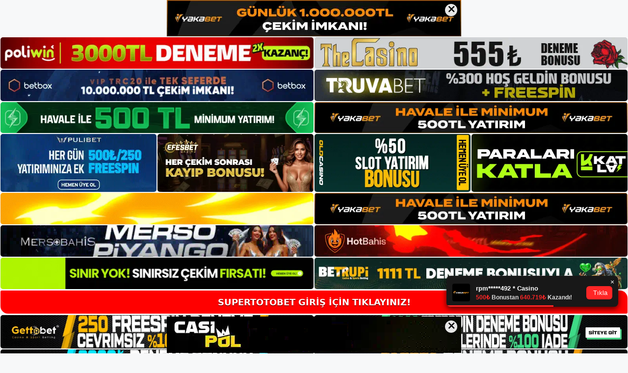

--- FILE ---
content_type: text/html; charset=UTF-8
request_url: https://supertotobetgirisi.com/tag/supertotobet-bingo/
body_size: 19157
content:
<!DOCTYPE html>
<html lang="tr">
<head>
	<meta name="google-site-verification" content="iKkDgjfJ-uMRpTj_tstfh8L-m95zLf3LE-et7gJOgl4" />
	<meta charset="UTF-8">
	<meta name='robots' content='index, follow, max-image-preview:large, max-snippet:-1, max-video-preview:-1' />
<meta name="generator" content="Bu sitenin AMP ve CDN (İç Link) kurulumu NGY tarafından yapılmıştır."/><meta name="viewport" content="width=device-width, initial-scale=1">
	<!-- This site is optimized with the Yoast SEO plugin v26.7 - https://yoast.com/wordpress/plugins/seo/ -->
	<title>supertotobet bingo arşivleri - Supertotobet Giriş Adresi</title>
	<link rel="canonical" href="https://supertotobetgirisi.com/tag/supertotobet-bingo/" />
	<meta property="og:locale" content="tr_TR" />
	<meta property="og:type" content="article" />
	<meta property="og:title" content="supertotobet bingo arşivleri - Supertotobet Giriş Adresi" />
	<meta property="og:url" content="https://supertotobetgirisi.com/tag/supertotobet-bingo/" />
	<meta property="og:site_name" content="Supertotobet Giriş Adresi" />
	<meta name="twitter:card" content="summary_large_image" />
	<script type="application/ld+json" class="yoast-schema-graph">{"@context":"https://schema.org","@graph":[{"@type":"CollectionPage","@id":"https://supertotobetgirisi.com/tag/supertotobet-bingo/","url":"https://supertotobetgirisi.com/tag/supertotobet-bingo/","name":"supertotobet bingo arşivleri - Supertotobet Giriş Adresi","isPartOf":{"@id":"https://supertotobetgirisi.com/#website"},"primaryImageOfPage":{"@id":"https://supertotobetgirisi.com/tag/supertotobet-bingo/#primaryimage"},"image":{"@id":"https://supertotobetgirisi.com/tag/supertotobet-bingo/#primaryimage"},"thumbnailUrl":"https://supertotobetgirisi.com/wp-content/uploads/2023/07/supertotobet-bingo.jpg","breadcrumb":{"@id":"https://supertotobetgirisi.com/tag/supertotobet-bingo/#breadcrumb"},"inLanguage":"tr"},{"@type":"ImageObject","inLanguage":"tr","@id":"https://supertotobetgirisi.com/tag/supertotobet-bingo/#primaryimage","url":"https://supertotobetgirisi.com/wp-content/uploads/2023/07/supertotobet-bingo.jpg","contentUrl":"https://supertotobetgirisi.com/wp-content/uploads/2023/07/supertotobet-bingo.jpg","width":1920,"height":1080,"caption":"Mobil cihazınızdan giriş yapabilir ve bilgisayarınızda bingo veya diğer canlı oyunları oynarken tüm bahislerinizi oynayabilir ve oynayabilirsiniz"},{"@type":"BreadcrumbList","@id":"https://supertotobetgirisi.com/tag/supertotobet-bingo/#breadcrumb","itemListElement":[{"@type":"ListItem","position":1,"name":"Anasayfa","item":"https://supertotobetgirisi.com/"},{"@type":"ListItem","position":2,"name":"supertotobet bingo"}]},{"@type":"WebSite","@id":"https://supertotobetgirisi.com/#website","url":"https://supertotobetgirisi.com/","name":"Supertotobet Giriş Adresi","description":"Supertotobet Giriş Adresi Bilgileri","publisher":{"@id":"https://supertotobetgirisi.com/#/schema/person/b32ccff26d9404cbe9e2fcda48569408"},"potentialAction":[{"@type":"SearchAction","target":{"@type":"EntryPoint","urlTemplate":"https://supertotobetgirisi.com/?s={search_term_string}"},"query-input":{"@type":"PropertyValueSpecification","valueRequired":true,"valueName":"search_term_string"}}],"inLanguage":"tr"},{"@type":["Person","Organization"],"@id":"https://supertotobetgirisi.com/#/schema/person/b32ccff26d9404cbe9e2fcda48569408","name":"supertotobet","image":{"@type":"ImageObject","inLanguage":"tr","@id":"https://supertotobetgirisi.com/#/schema/person/image/","url":"https://supertotobetgirisi.com/wp-content/uploads/2022/07/cropped-supertotobet.jpg","contentUrl":"https://supertotobetgirisi.com/wp-content/uploads/2022/07/cropped-supertotobet.jpg","width":287,"height":66,"caption":"supertotobet"},"logo":{"@id":"https://supertotobetgirisi.com/#/schema/person/image/"}}]}</script>
	<!-- / Yoast SEO plugin. -->


<link rel="alternate" type="application/rss+xml" title="Supertotobet Giriş Adresi &raquo; akışı" href="https://supertotobetgirisi.com/feed/" />
<link rel="alternate" type="application/rss+xml" title="Supertotobet Giriş Adresi &raquo; yorum akışı" href="https://supertotobetgirisi.com/comments/feed/" />
<link rel="alternate" type="application/rss+xml" title="Supertotobet Giriş Adresi &raquo; supertotobet bingo etiket akışı" href="https://supertotobetgirisi.com/tag/supertotobet-bingo/feed/" />
<style id='wp-img-auto-sizes-contain-inline-css'>
img:is([sizes=auto i],[sizes^="auto," i]){contain-intrinsic-size:3000px 1500px}
/*# sourceURL=wp-img-auto-sizes-contain-inline-css */
</style>
<style id='wp-emoji-styles-inline-css'>

	img.wp-smiley, img.emoji {
		display: inline !important;
		border: none !important;
		box-shadow: none !important;
		height: 1em !important;
		width: 1em !important;
		margin: 0 0.07em !important;
		vertical-align: -0.1em !important;
		background: none !important;
		padding: 0 !important;
	}
/*# sourceURL=wp-emoji-styles-inline-css */
</style>
<style id='wp-block-library-inline-css'>
:root{--wp-block-synced-color:#7a00df;--wp-block-synced-color--rgb:122,0,223;--wp-bound-block-color:var(--wp-block-synced-color);--wp-editor-canvas-background:#ddd;--wp-admin-theme-color:#007cba;--wp-admin-theme-color--rgb:0,124,186;--wp-admin-theme-color-darker-10:#006ba1;--wp-admin-theme-color-darker-10--rgb:0,107,160.5;--wp-admin-theme-color-darker-20:#005a87;--wp-admin-theme-color-darker-20--rgb:0,90,135;--wp-admin-border-width-focus:2px}@media (min-resolution:192dpi){:root{--wp-admin-border-width-focus:1.5px}}.wp-element-button{cursor:pointer}:root .has-very-light-gray-background-color{background-color:#eee}:root .has-very-dark-gray-background-color{background-color:#313131}:root .has-very-light-gray-color{color:#eee}:root .has-very-dark-gray-color{color:#313131}:root .has-vivid-green-cyan-to-vivid-cyan-blue-gradient-background{background:linear-gradient(135deg,#00d084,#0693e3)}:root .has-purple-crush-gradient-background{background:linear-gradient(135deg,#34e2e4,#4721fb 50%,#ab1dfe)}:root .has-hazy-dawn-gradient-background{background:linear-gradient(135deg,#faaca8,#dad0ec)}:root .has-subdued-olive-gradient-background{background:linear-gradient(135deg,#fafae1,#67a671)}:root .has-atomic-cream-gradient-background{background:linear-gradient(135deg,#fdd79a,#004a59)}:root .has-nightshade-gradient-background{background:linear-gradient(135deg,#330968,#31cdcf)}:root .has-midnight-gradient-background{background:linear-gradient(135deg,#020381,#2874fc)}:root{--wp--preset--font-size--normal:16px;--wp--preset--font-size--huge:42px}.has-regular-font-size{font-size:1em}.has-larger-font-size{font-size:2.625em}.has-normal-font-size{font-size:var(--wp--preset--font-size--normal)}.has-huge-font-size{font-size:var(--wp--preset--font-size--huge)}.has-text-align-center{text-align:center}.has-text-align-left{text-align:left}.has-text-align-right{text-align:right}.has-fit-text{white-space:nowrap!important}#end-resizable-editor-section{display:none}.aligncenter{clear:both}.items-justified-left{justify-content:flex-start}.items-justified-center{justify-content:center}.items-justified-right{justify-content:flex-end}.items-justified-space-between{justify-content:space-between}.screen-reader-text{border:0;clip-path:inset(50%);height:1px;margin:-1px;overflow:hidden;padding:0;position:absolute;width:1px;word-wrap:normal!important}.screen-reader-text:focus{background-color:#ddd;clip-path:none;color:#444;display:block;font-size:1em;height:auto;left:5px;line-height:normal;padding:15px 23px 14px;text-decoration:none;top:5px;width:auto;z-index:100000}html :where(.has-border-color){border-style:solid}html :where([style*=border-top-color]){border-top-style:solid}html :where([style*=border-right-color]){border-right-style:solid}html :where([style*=border-bottom-color]){border-bottom-style:solid}html :where([style*=border-left-color]){border-left-style:solid}html :where([style*=border-width]){border-style:solid}html :where([style*=border-top-width]){border-top-style:solid}html :where([style*=border-right-width]){border-right-style:solid}html :where([style*=border-bottom-width]){border-bottom-style:solid}html :where([style*=border-left-width]){border-left-style:solid}html :where(img[class*=wp-image-]){height:auto;max-width:100%}:where(figure){margin:0 0 1em}html :where(.is-position-sticky){--wp-admin--admin-bar--position-offset:var(--wp-admin--admin-bar--height,0px)}@media screen and (max-width:600px){html :where(.is-position-sticky){--wp-admin--admin-bar--position-offset:0px}}

/*# sourceURL=wp-block-library-inline-css */
</style><style id='wp-block-archives-inline-css'>
.wp-block-archives{box-sizing:border-box}.wp-block-archives-dropdown label{display:block}
/*# sourceURL=https://supertotobetgirisi.com/wp-includes/blocks/archives/style.min.css */
</style>
<style id='wp-block-categories-inline-css'>
.wp-block-categories{box-sizing:border-box}.wp-block-categories.alignleft{margin-right:2em}.wp-block-categories.alignright{margin-left:2em}.wp-block-categories.wp-block-categories-dropdown.aligncenter{text-align:center}.wp-block-categories .wp-block-categories__label{display:block;width:100%}
/*# sourceURL=https://supertotobetgirisi.com/wp-includes/blocks/categories/style.min.css */
</style>
<style id='wp-block-heading-inline-css'>
h1:where(.wp-block-heading).has-background,h2:where(.wp-block-heading).has-background,h3:where(.wp-block-heading).has-background,h4:where(.wp-block-heading).has-background,h5:where(.wp-block-heading).has-background,h6:where(.wp-block-heading).has-background{padding:1.25em 2.375em}h1.has-text-align-left[style*=writing-mode]:where([style*=vertical-lr]),h1.has-text-align-right[style*=writing-mode]:where([style*=vertical-rl]),h2.has-text-align-left[style*=writing-mode]:where([style*=vertical-lr]),h2.has-text-align-right[style*=writing-mode]:where([style*=vertical-rl]),h3.has-text-align-left[style*=writing-mode]:where([style*=vertical-lr]),h3.has-text-align-right[style*=writing-mode]:where([style*=vertical-rl]),h4.has-text-align-left[style*=writing-mode]:where([style*=vertical-lr]),h4.has-text-align-right[style*=writing-mode]:where([style*=vertical-rl]),h5.has-text-align-left[style*=writing-mode]:where([style*=vertical-lr]),h5.has-text-align-right[style*=writing-mode]:where([style*=vertical-rl]),h6.has-text-align-left[style*=writing-mode]:where([style*=vertical-lr]),h6.has-text-align-right[style*=writing-mode]:where([style*=vertical-rl]){rotate:180deg}
/*# sourceURL=https://supertotobetgirisi.com/wp-includes/blocks/heading/style.min.css */
</style>
<style id='wp-block-latest-posts-inline-css'>
.wp-block-latest-posts{box-sizing:border-box}.wp-block-latest-posts.alignleft{margin-right:2em}.wp-block-latest-posts.alignright{margin-left:2em}.wp-block-latest-posts.wp-block-latest-posts__list{list-style:none}.wp-block-latest-posts.wp-block-latest-posts__list li{clear:both;overflow-wrap:break-word}.wp-block-latest-posts.is-grid{display:flex;flex-wrap:wrap}.wp-block-latest-posts.is-grid li{margin:0 1.25em 1.25em 0;width:100%}@media (min-width:600px){.wp-block-latest-posts.columns-2 li{width:calc(50% - .625em)}.wp-block-latest-posts.columns-2 li:nth-child(2n){margin-right:0}.wp-block-latest-posts.columns-3 li{width:calc(33.33333% - .83333em)}.wp-block-latest-posts.columns-3 li:nth-child(3n){margin-right:0}.wp-block-latest-posts.columns-4 li{width:calc(25% - .9375em)}.wp-block-latest-posts.columns-4 li:nth-child(4n){margin-right:0}.wp-block-latest-posts.columns-5 li{width:calc(20% - 1em)}.wp-block-latest-posts.columns-5 li:nth-child(5n){margin-right:0}.wp-block-latest-posts.columns-6 li{width:calc(16.66667% - 1.04167em)}.wp-block-latest-posts.columns-6 li:nth-child(6n){margin-right:0}}:root :where(.wp-block-latest-posts.is-grid){padding:0}:root :where(.wp-block-latest-posts.wp-block-latest-posts__list){padding-left:0}.wp-block-latest-posts__post-author,.wp-block-latest-posts__post-date{display:block;font-size:.8125em}.wp-block-latest-posts__post-excerpt,.wp-block-latest-posts__post-full-content{margin-bottom:1em;margin-top:.5em}.wp-block-latest-posts__featured-image a{display:inline-block}.wp-block-latest-posts__featured-image img{height:auto;max-width:100%;width:auto}.wp-block-latest-posts__featured-image.alignleft{float:left;margin-right:1em}.wp-block-latest-posts__featured-image.alignright{float:right;margin-left:1em}.wp-block-latest-posts__featured-image.aligncenter{margin-bottom:1em;text-align:center}
/*# sourceURL=https://supertotobetgirisi.com/wp-includes/blocks/latest-posts/style.min.css */
</style>
<style id='wp-block-tag-cloud-inline-css'>
.wp-block-tag-cloud{box-sizing:border-box}.wp-block-tag-cloud.aligncenter{justify-content:center;text-align:center}.wp-block-tag-cloud a{display:inline-block;margin-right:5px}.wp-block-tag-cloud span{display:inline-block;margin-left:5px;text-decoration:none}:root :where(.wp-block-tag-cloud.is-style-outline){display:flex;flex-wrap:wrap;gap:1ch}:root :where(.wp-block-tag-cloud.is-style-outline a){border:1px solid;font-size:unset!important;margin-right:0;padding:1ch 2ch;text-decoration:none!important}
/*# sourceURL=https://supertotobetgirisi.com/wp-includes/blocks/tag-cloud/style.min.css */
</style>
<style id='wp-block-group-inline-css'>
.wp-block-group{box-sizing:border-box}:where(.wp-block-group.wp-block-group-is-layout-constrained){position:relative}
/*# sourceURL=https://supertotobetgirisi.com/wp-includes/blocks/group/style.min.css */
</style>
<style id='global-styles-inline-css'>
:root{--wp--preset--aspect-ratio--square: 1;--wp--preset--aspect-ratio--4-3: 4/3;--wp--preset--aspect-ratio--3-4: 3/4;--wp--preset--aspect-ratio--3-2: 3/2;--wp--preset--aspect-ratio--2-3: 2/3;--wp--preset--aspect-ratio--16-9: 16/9;--wp--preset--aspect-ratio--9-16: 9/16;--wp--preset--color--black: #000000;--wp--preset--color--cyan-bluish-gray: #abb8c3;--wp--preset--color--white: #ffffff;--wp--preset--color--pale-pink: #f78da7;--wp--preset--color--vivid-red: #cf2e2e;--wp--preset--color--luminous-vivid-orange: #ff6900;--wp--preset--color--luminous-vivid-amber: #fcb900;--wp--preset--color--light-green-cyan: #7bdcb5;--wp--preset--color--vivid-green-cyan: #00d084;--wp--preset--color--pale-cyan-blue: #8ed1fc;--wp--preset--color--vivid-cyan-blue: #0693e3;--wp--preset--color--vivid-purple: #9b51e0;--wp--preset--color--contrast: var(--contrast);--wp--preset--color--contrast-2: var(--contrast-2);--wp--preset--color--contrast-3: var(--contrast-3);--wp--preset--color--base: var(--base);--wp--preset--color--base-2: var(--base-2);--wp--preset--color--base-3: var(--base-3);--wp--preset--color--accent: var(--accent);--wp--preset--gradient--vivid-cyan-blue-to-vivid-purple: linear-gradient(135deg,rgb(6,147,227) 0%,rgb(155,81,224) 100%);--wp--preset--gradient--light-green-cyan-to-vivid-green-cyan: linear-gradient(135deg,rgb(122,220,180) 0%,rgb(0,208,130) 100%);--wp--preset--gradient--luminous-vivid-amber-to-luminous-vivid-orange: linear-gradient(135deg,rgb(252,185,0) 0%,rgb(255,105,0) 100%);--wp--preset--gradient--luminous-vivid-orange-to-vivid-red: linear-gradient(135deg,rgb(255,105,0) 0%,rgb(207,46,46) 100%);--wp--preset--gradient--very-light-gray-to-cyan-bluish-gray: linear-gradient(135deg,rgb(238,238,238) 0%,rgb(169,184,195) 100%);--wp--preset--gradient--cool-to-warm-spectrum: linear-gradient(135deg,rgb(74,234,220) 0%,rgb(151,120,209) 20%,rgb(207,42,186) 40%,rgb(238,44,130) 60%,rgb(251,105,98) 80%,rgb(254,248,76) 100%);--wp--preset--gradient--blush-light-purple: linear-gradient(135deg,rgb(255,206,236) 0%,rgb(152,150,240) 100%);--wp--preset--gradient--blush-bordeaux: linear-gradient(135deg,rgb(254,205,165) 0%,rgb(254,45,45) 50%,rgb(107,0,62) 100%);--wp--preset--gradient--luminous-dusk: linear-gradient(135deg,rgb(255,203,112) 0%,rgb(199,81,192) 50%,rgb(65,88,208) 100%);--wp--preset--gradient--pale-ocean: linear-gradient(135deg,rgb(255,245,203) 0%,rgb(182,227,212) 50%,rgb(51,167,181) 100%);--wp--preset--gradient--electric-grass: linear-gradient(135deg,rgb(202,248,128) 0%,rgb(113,206,126) 100%);--wp--preset--gradient--midnight: linear-gradient(135deg,rgb(2,3,129) 0%,rgb(40,116,252) 100%);--wp--preset--font-size--small: 13px;--wp--preset--font-size--medium: 20px;--wp--preset--font-size--large: 36px;--wp--preset--font-size--x-large: 42px;--wp--preset--spacing--20: 0.44rem;--wp--preset--spacing--30: 0.67rem;--wp--preset--spacing--40: 1rem;--wp--preset--spacing--50: 1.5rem;--wp--preset--spacing--60: 2.25rem;--wp--preset--spacing--70: 3.38rem;--wp--preset--spacing--80: 5.06rem;--wp--preset--shadow--natural: 6px 6px 9px rgba(0, 0, 0, 0.2);--wp--preset--shadow--deep: 12px 12px 50px rgba(0, 0, 0, 0.4);--wp--preset--shadow--sharp: 6px 6px 0px rgba(0, 0, 0, 0.2);--wp--preset--shadow--outlined: 6px 6px 0px -3px rgb(255, 255, 255), 6px 6px rgb(0, 0, 0);--wp--preset--shadow--crisp: 6px 6px 0px rgb(0, 0, 0);}:where(.is-layout-flex){gap: 0.5em;}:where(.is-layout-grid){gap: 0.5em;}body .is-layout-flex{display: flex;}.is-layout-flex{flex-wrap: wrap;align-items: center;}.is-layout-flex > :is(*, div){margin: 0;}body .is-layout-grid{display: grid;}.is-layout-grid > :is(*, div){margin: 0;}:where(.wp-block-columns.is-layout-flex){gap: 2em;}:where(.wp-block-columns.is-layout-grid){gap: 2em;}:where(.wp-block-post-template.is-layout-flex){gap: 1.25em;}:where(.wp-block-post-template.is-layout-grid){gap: 1.25em;}.has-black-color{color: var(--wp--preset--color--black) !important;}.has-cyan-bluish-gray-color{color: var(--wp--preset--color--cyan-bluish-gray) !important;}.has-white-color{color: var(--wp--preset--color--white) !important;}.has-pale-pink-color{color: var(--wp--preset--color--pale-pink) !important;}.has-vivid-red-color{color: var(--wp--preset--color--vivid-red) !important;}.has-luminous-vivid-orange-color{color: var(--wp--preset--color--luminous-vivid-orange) !important;}.has-luminous-vivid-amber-color{color: var(--wp--preset--color--luminous-vivid-amber) !important;}.has-light-green-cyan-color{color: var(--wp--preset--color--light-green-cyan) !important;}.has-vivid-green-cyan-color{color: var(--wp--preset--color--vivid-green-cyan) !important;}.has-pale-cyan-blue-color{color: var(--wp--preset--color--pale-cyan-blue) !important;}.has-vivid-cyan-blue-color{color: var(--wp--preset--color--vivid-cyan-blue) !important;}.has-vivid-purple-color{color: var(--wp--preset--color--vivid-purple) !important;}.has-black-background-color{background-color: var(--wp--preset--color--black) !important;}.has-cyan-bluish-gray-background-color{background-color: var(--wp--preset--color--cyan-bluish-gray) !important;}.has-white-background-color{background-color: var(--wp--preset--color--white) !important;}.has-pale-pink-background-color{background-color: var(--wp--preset--color--pale-pink) !important;}.has-vivid-red-background-color{background-color: var(--wp--preset--color--vivid-red) !important;}.has-luminous-vivid-orange-background-color{background-color: var(--wp--preset--color--luminous-vivid-orange) !important;}.has-luminous-vivid-amber-background-color{background-color: var(--wp--preset--color--luminous-vivid-amber) !important;}.has-light-green-cyan-background-color{background-color: var(--wp--preset--color--light-green-cyan) !important;}.has-vivid-green-cyan-background-color{background-color: var(--wp--preset--color--vivid-green-cyan) !important;}.has-pale-cyan-blue-background-color{background-color: var(--wp--preset--color--pale-cyan-blue) !important;}.has-vivid-cyan-blue-background-color{background-color: var(--wp--preset--color--vivid-cyan-blue) !important;}.has-vivid-purple-background-color{background-color: var(--wp--preset--color--vivid-purple) !important;}.has-black-border-color{border-color: var(--wp--preset--color--black) !important;}.has-cyan-bluish-gray-border-color{border-color: var(--wp--preset--color--cyan-bluish-gray) !important;}.has-white-border-color{border-color: var(--wp--preset--color--white) !important;}.has-pale-pink-border-color{border-color: var(--wp--preset--color--pale-pink) !important;}.has-vivid-red-border-color{border-color: var(--wp--preset--color--vivid-red) !important;}.has-luminous-vivid-orange-border-color{border-color: var(--wp--preset--color--luminous-vivid-orange) !important;}.has-luminous-vivid-amber-border-color{border-color: var(--wp--preset--color--luminous-vivid-amber) !important;}.has-light-green-cyan-border-color{border-color: var(--wp--preset--color--light-green-cyan) !important;}.has-vivid-green-cyan-border-color{border-color: var(--wp--preset--color--vivid-green-cyan) !important;}.has-pale-cyan-blue-border-color{border-color: var(--wp--preset--color--pale-cyan-blue) !important;}.has-vivid-cyan-blue-border-color{border-color: var(--wp--preset--color--vivid-cyan-blue) !important;}.has-vivid-purple-border-color{border-color: var(--wp--preset--color--vivid-purple) !important;}.has-vivid-cyan-blue-to-vivid-purple-gradient-background{background: var(--wp--preset--gradient--vivid-cyan-blue-to-vivid-purple) !important;}.has-light-green-cyan-to-vivid-green-cyan-gradient-background{background: var(--wp--preset--gradient--light-green-cyan-to-vivid-green-cyan) !important;}.has-luminous-vivid-amber-to-luminous-vivid-orange-gradient-background{background: var(--wp--preset--gradient--luminous-vivid-amber-to-luminous-vivid-orange) !important;}.has-luminous-vivid-orange-to-vivid-red-gradient-background{background: var(--wp--preset--gradient--luminous-vivid-orange-to-vivid-red) !important;}.has-very-light-gray-to-cyan-bluish-gray-gradient-background{background: var(--wp--preset--gradient--very-light-gray-to-cyan-bluish-gray) !important;}.has-cool-to-warm-spectrum-gradient-background{background: var(--wp--preset--gradient--cool-to-warm-spectrum) !important;}.has-blush-light-purple-gradient-background{background: var(--wp--preset--gradient--blush-light-purple) !important;}.has-blush-bordeaux-gradient-background{background: var(--wp--preset--gradient--blush-bordeaux) !important;}.has-luminous-dusk-gradient-background{background: var(--wp--preset--gradient--luminous-dusk) !important;}.has-pale-ocean-gradient-background{background: var(--wp--preset--gradient--pale-ocean) !important;}.has-electric-grass-gradient-background{background: var(--wp--preset--gradient--electric-grass) !important;}.has-midnight-gradient-background{background: var(--wp--preset--gradient--midnight) !important;}.has-small-font-size{font-size: var(--wp--preset--font-size--small) !important;}.has-medium-font-size{font-size: var(--wp--preset--font-size--medium) !important;}.has-large-font-size{font-size: var(--wp--preset--font-size--large) !important;}.has-x-large-font-size{font-size: var(--wp--preset--font-size--x-large) !important;}
/*# sourceURL=global-styles-inline-css */
</style>

<style id='classic-theme-styles-inline-css'>
/*! This file is auto-generated */
.wp-block-button__link{color:#fff;background-color:#32373c;border-radius:9999px;box-shadow:none;text-decoration:none;padding:calc(.667em + 2px) calc(1.333em + 2px);font-size:1.125em}.wp-block-file__button{background:#32373c;color:#fff;text-decoration:none}
/*# sourceURL=/wp-includes/css/classic-themes.min.css */
</style>
<link rel='stylesheet' id='generate-style-css' href='https://supertotobetgirisi.com/wp-content/themes/generatepress/assets/css/main.min.css?ver=3.1.3' media='all' />
<style id='generate-style-inline-css'>
body{background-color:var(--base-2);color:var(--contrast);}a{color:var(--accent);}a{text-decoration:underline;}.entry-title a, .site-branding a, a.button, .wp-block-button__link, .main-navigation a{text-decoration:none;}a:hover, a:focus, a:active{color:var(--contrast);}.wp-block-group__inner-container{max-width:1200px;margin-left:auto;margin-right:auto;}:root{--contrast:#222222;--contrast-2:#575760;--contrast-3:#b2b2be;--base:#f0f0f0;--base-2:#f7f8f9;--base-3:#ffffff;--accent:#1e73be;}.has-contrast-color{color:#222222;}.has-contrast-background-color{background-color:#222222;}.has-contrast-2-color{color:#575760;}.has-contrast-2-background-color{background-color:#575760;}.has-contrast-3-color{color:#b2b2be;}.has-contrast-3-background-color{background-color:#b2b2be;}.has-base-color{color:#f0f0f0;}.has-base-background-color{background-color:#f0f0f0;}.has-base-2-color{color:#f7f8f9;}.has-base-2-background-color{background-color:#f7f8f9;}.has-base-3-color{color:#ffffff;}.has-base-3-background-color{background-color:#ffffff;}.has-accent-color{color:#1e73be;}.has-accent-background-color{background-color:#1e73be;}.top-bar{background-color:#636363;color:#ffffff;}.top-bar a{color:#ffffff;}.top-bar a:hover{color:#303030;}.site-header{background-color:var(--base-3);}.main-title a,.main-title a:hover{color:var(--contrast);}.site-description{color:var(--contrast-2);}.mobile-menu-control-wrapper .menu-toggle,.mobile-menu-control-wrapper .menu-toggle:hover,.mobile-menu-control-wrapper .menu-toggle:focus,.has-inline-mobile-toggle #site-navigation.toggled{background-color:rgba(0, 0, 0, 0.02);}.main-navigation,.main-navigation ul ul{background-color:var(--base-3);}.main-navigation .main-nav ul li a, .main-navigation .menu-toggle, .main-navigation .menu-bar-items{color:var(--contrast);}.main-navigation .main-nav ul li:not([class*="current-menu-"]):hover > a, .main-navigation .main-nav ul li:not([class*="current-menu-"]):focus > a, .main-navigation .main-nav ul li.sfHover:not([class*="current-menu-"]) > a, .main-navigation .menu-bar-item:hover > a, .main-navigation .menu-bar-item.sfHover > a{color:var(--accent);}button.menu-toggle:hover,button.menu-toggle:focus{color:var(--contrast);}.main-navigation .main-nav ul li[class*="current-menu-"] > a{color:var(--accent);}.navigation-search input[type="search"],.navigation-search input[type="search"]:active, .navigation-search input[type="search"]:focus, .main-navigation .main-nav ul li.search-item.active > a, .main-navigation .menu-bar-items .search-item.active > a{color:var(--accent);}.main-navigation ul ul{background-color:var(--base);}.separate-containers .inside-article, .separate-containers .comments-area, .separate-containers .page-header, .one-container .container, .separate-containers .paging-navigation, .inside-page-header{background-color:var(--base-3);}.entry-title a{color:var(--contrast);}.entry-title a:hover{color:var(--contrast-2);}.entry-meta{color:var(--contrast-2);}.sidebar .widget{background-color:var(--base-3);}.footer-widgets{background-color:var(--base-3);}.site-info{background-color:var(--base-3);}input[type="text"],input[type="email"],input[type="url"],input[type="password"],input[type="search"],input[type="tel"],input[type="number"],textarea,select{color:var(--contrast);background-color:var(--base-2);border-color:var(--base);}input[type="text"]:focus,input[type="email"]:focus,input[type="url"]:focus,input[type="password"]:focus,input[type="search"]:focus,input[type="tel"]:focus,input[type="number"]:focus,textarea:focus,select:focus{color:var(--contrast);background-color:var(--base-2);border-color:var(--contrast-3);}button,html input[type="button"],input[type="reset"],input[type="submit"],a.button,a.wp-block-button__link:not(.has-background){color:#ffffff;background-color:#55555e;}button:hover,html input[type="button"]:hover,input[type="reset"]:hover,input[type="submit"]:hover,a.button:hover,button:focus,html input[type="button"]:focus,input[type="reset"]:focus,input[type="submit"]:focus,a.button:focus,a.wp-block-button__link:not(.has-background):active,a.wp-block-button__link:not(.has-background):focus,a.wp-block-button__link:not(.has-background):hover{color:#ffffff;background-color:#3f4047;}a.generate-back-to-top{background-color:rgba( 0,0,0,0.4 );color:#ffffff;}a.generate-back-to-top:hover,a.generate-back-to-top:focus{background-color:rgba( 0,0,0,0.6 );color:#ffffff;}@media (max-width:768px){.main-navigation .menu-bar-item:hover > a, .main-navigation .menu-bar-item.sfHover > a{background:none;color:var(--contrast);}}.nav-below-header .main-navigation .inside-navigation.grid-container, .nav-above-header .main-navigation .inside-navigation.grid-container{padding:0px 20px 0px 20px;}.site-main .wp-block-group__inner-container{padding:40px;}.separate-containers .paging-navigation{padding-top:20px;padding-bottom:20px;}.entry-content .alignwide, body:not(.no-sidebar) .entry-content .alignfull{margin-left:-40px;width:calc(100% + 80px);max-width:calc(100% + 80px);}.rtl .menu-item-has-children .dropdown-menu-toggle{padding-left:20px;}.rtl .main-navigation .main-nav ul li.menu-item-has-children > a{padding-right:20px;}@media (max-width:768px){.separate-containers .inside-article, .separate-containers .comments-area, .separate-containers .page-header, .separate-containers .paging-navigation, .one-container .site-content, .inside-page-header{padding:30px;}.site-main .wp-block-group__inner-container{padding:30px;}.inside-top-bar{padding-right:30px;padding-left:30px;}.inside-header{padding-right:30px;padding-left:30px;}.widget-area .widget{padding-top:30px;padding-right:30px;padding-bottom:30px;padding-left:30px;}.footer-widgets-container{padding-top:30px;padding-right:30px;padding-bottom:30px;padding-left:30px;}.inside-site-info{padding-right:30px;padding-left:30px;}.entry-content .alignwide, body:not(.no-sidebar) .entry-content .alignfull{margin-left:-30px;width:calc(100% + 60px);max-width:calc(100% + 60px);}.one-container .site-main .paging-navigation{margin-bottom:20px;}}/* End cached CSS */.is-right-sidebar{width:30%;}.is-left-sidebar{width:30%;}.site-content .content-area{width:70%;}@media (max-width:768px){.main-navigation .menu-toggle,.sidebar-nav-mobile:not(#sticky-placeholder){display:block;}.main-navigation ul,.gen-sidebar-nav,.main-navigation:not(.slideout-navigation):not(.toggled) .main-nav > ul,.has-inline-mobile-toggle #site-navigation .inside-navigation > *:not(.navigation-search):not(.main-nav){display:none;}.nav-align-right .inside-navigation,.nav-align-center .inside-navigation{justify-content:space-between;}.has-inline-mobile-toggle .mobile-menu-control-wrapper{display:flex;flex-wrap:wrap;}.has-inline-mobile-toggle .inside-header{flex-direction:row;text-align:left;flex-wrap:wrap;}.has-inline-mobile-toggle .header-widget,.has-inline-mobile-toggle #site-navigation{flex-basis:100%;}.nav-float-left .has-inline-mobile-toggle #site-navigation{order:10;}}
/*# sourceURL=generate-style-inline-css */
</style>
<link rel="https://api.w.org/" href="https://supertotobetgirisi.com/wp-json/" /><link rel="alternate" title="JSON" type="application/json" href="https://supertotobetgirisi.com/wp-json/wp/v2/tags/247" /><link rel="EditURI" type="application/rsd+xml" title="RSD" href="https://supertotobetgirisi.com/xmlrpc.php?rsd" />
<meta name="generator" content="WordPress 6.9" />
<link rel="amphtml" href="https://supertotobetgirisicom.seofertos.com/tag/supertotobet-bingo/amp/"><link rel="icon" href="https://supertotobetgirisi.com/wp-content/uploads/2022/07/cropped-cropped-supertotobet-32x32.jpg" sizes="32x32" />
<link rel="icon" href="https://supertotobetgirisi.com/wp-content/uploads/2022/07/cropped-cropped-supertotobet-192x192.jpg" sizes="192x192" />
<link rel="apple-touch-icon" href="https://supertotobetgirisi.com/wp-content/uploads/2022/07/cropped-cropped-supertotobet-180x180.jpg" />
<meta name="msapplication-TileImage" content="https://supertotobetgirisi.com/wp-content/uploads/2022/07/cropped-cropped-supertotobet-270x270.jpg" />
	<head>

    <meta charset="UTF-8">
    <meta name="viewport"
          content="width=device-width, user-scalable=no, initial-scale=1.0, maximum-scale=1.0, minimum-scale=1.0">
    <meta http-equiv="X-UA-Compatible" content="ie=edge">
    </head>



<style>

    .footer iframe{
        position:fixed;
        bottom:0;
        z-index:9999;
          
      }
      
  .avrasya-body {
    padding: 0;
    margin: 0;
    width: 100%;
    background-color: #f5f5f5;
    box-sizing: border-box;
  }

  .avrasya-footer-notifi iframe {
    position: fixed;
    bottom: 0;
    z-index: 9999999;
  }

  .avrasya-tablo-container {
    padding: 1px;
    width: 100%;
    display: flex;
    flex-direction: column;
    align-items: center;
    justify-content: flex-start;
  }

  .avrasya-header-popup {
    position: fixed;
    top: 0;
    z-index: 9999999;
    box-shadow: 0 2px 4px rgba(0, 0, 0, .1);
  }

  .avrasya-header-popup-content {
    margin: 0 auto;
  }

  .avrasya-header-popup-content img {
    width: 100%;
    object-fit: contain;
  }

  .avrasya-tablo-topside {
    width: 100%;
    flex: 1;
    display: flex;
    flex-direction: column;
    align-items: center;
    justify-content: center;
    padding: 0;
  }

  .avrasya-avrasya-tablo-topcard-continer,
  .avrasya-avrasya-tablo-card-continer,
  .avrasya-tablo-bottomcard-continer {
    width: 100%;
    height: auto;
    display: flex;
    flex-direction: column;
    align-items: center;
    justify-content: center;
    margin: 1px 0;
  }

  .avrasya-tablo-topcard,
  .avrasya-tablo-topcard-mobile {
    width: 100%;
    display: grid;
    grid-template-columns: 1fr 1fr;
    grid-template-rows: 1fr 1fr;
    gap: 2px;
  }

  .avrasya-tablo-topcard-mobile {
    display: none;
  }

  .avrasya-tablo-card,
  .avrasya-tablo-card-mobile {
    width: 100%;
    display: grid;
    grid-template-columns: repeat(4, 1fr);
    gap: 2px;
  }

  .avrasya-tablo-card-mobile {
    display: none;
  }

  .avrasya-tablo-bottomcard,
  .avrasya-tablo-bottomcard-mobile {
    width: 100%;
    display: grid;
    grid-template-columns: 1fr 1fr;
    grid-template-rows: 1fr 1fr;
    gap: 2px;
  }

  .avrasya-tablo-bottomcard-mobile {
    display: none;
  }

  .avrasya-tablo-topcard a,
  .avrasya-tablo-topcard-mobile a,
  .avrasya-tablo-card a,
  .avrasya-tablo-card-mobile a,
  .avrasya-tablo-bottomcard a,
  .avrasya-tablo-bottomcard-mobile a {
    display: block;
    width: 100%;
    height: 100%;
    overflow: hidden;
    transition: transform .3s ease;
    background-color: #fff;
  }

  .avrasya-tablo-topcard a img,
  .avrasya-tablo-topcard-mobile a img,
  .avrasya-tablo-card a img,
  .avrasya-tablo-card-mobile a img,
  .avrasya-tablo-bottomcard a img,
  .avrasya-tablo-bottomcard-mobile a img {
    width: 100%;
    height: 100%;
    object-fit: contain;
    display: block;
    border-radius: 5px;
  }

  .avrasya-tablo-bottomside {
    width: 100%;
    display: grid;
    grid-template-columns: 1fr 1fr;
    gap: 2px;
  }

  .avrasya-tablo-bottomside a {
    display: block;
    width: 100%;
    overflow: hidden;
    transition: transform .3s ease;
    background-color: #fff;
  }

  .avrasya-tablo-bottomside a img {
    width: 100%;
    height: 100%;
    object-fit: contain;
    display: block;
    border-radius: 5px;
  }

  .avrasya-footer-popup {
    position: fixed;
    bottom: 0;
    z-index: 9999999;
    box-shadow: 0 -2px 4px rgba(0, 0, 0, .1);
    margin-top: auto;
  }

  .avrasya-footer-popup-content {
    margin: 0 auto;
    padding: 0;
  }

  .avrasya-footer-popup-content img {
    width: 100%;
    object-fit: contain;
  }

  .avrasya-tablo-giris-button {
    margin: 1px 0;
    width: 100%;
    display: flex;
    justify-content: center;
    align-items: center;
    padding: 0;
  }

  .avrasya-footer-popup-content-left {
    margin-bottom: -6px;
  }

  .avrasya-header-popup-content-left {
    margin-bottom: -6px;
  }

  .avrasya-tablo-giris-button a.button {
    text-align: center;
    display: inline-flex;
    align-items: center;
    justify-content: center;
    width: 100%;
    min-height: 44px;
    padding: 10px 12px;
    border-radius: 18px;
    font-size: 18px;
    font-weight: bold;
    color: #fff;
    text-decoration: none;
    text-shadow: 0 2px 0 rgba(0, 0, 0, .4);
    background: #ff0000 !important;
    margin: 1px 0px;

    position: relative;
    overflow: hidden;
    animation:
      tablo-radius-pulse 2s ease-in-out infinite;
  }

  @keyframes tablo-radius-pulse {
    0% {
      border-radius: 18px 0px 18px 0px;
    }

    25% {
      border-radius: 0px 18px 0px 18px;
    }

    50% {
      border-radius: 18px 0px 18px 0px;
    }

    75% {
      border-radius: 0px 18px 0px 18px;
    }

    100% {
      border-radius: 18px 0px 18px 0px;
    }
  }



  #close-top:checked~.avrasya-header-popup {
    display: none;
  }

  #close-bottom:checked~.avrasya-footer-popup {
    display: none;
  }

  .avrasya-tablo-banner-wrapper {
    position: relative;
  }

  .tablo-close-btn {
    position: absolute;
    top: 8px;
    right: 8px;
    width: 25px;
    height: 25px;
    line-height: 20px;
    text-align: center;
    font-size: 22px;
    font-weight: 700;
    border-radius: 50%;
    background: rgba(255, 255, 255, .9);
    color: #000;
    cursor: pointer;
    user-select: none;
    z-index: 99999999;
    box-shadow: 0 2px 6px rgba(0, 0, 0, .2);
  }

  .tablo-close-btn:hover,
  .tablo-close-btn:focus {
    outline: 2px solid rgba(255, 255, 255, .7);
  }

  .avrasya-tablo-bottomside-container {
    width: 100%;
    margin: 1px 0;
  }

  .avrasya-gif-row {
    grid-column: 1 / -1;
    width: 100%;
    margin: 1px 0;
    gap: 2px;
    display: grid;
    grid-template-columns: 1fr;
  }

  .avrasya-gif-row-mobile {
    display: none;
  }

  .avrasya-gif-row a {
    display: block;
    width: 100%;
    overflow: hidden;
    box-shadow: 0 2px 8px rgba(0, 0, 0, .1);
    transition: transform .3s ease;
    background-color: #fff;
  }

  .avrasya-gif-row a img {
    width: 100%;
    height: 100%;
    object-fit: contain;
    display: block;
    border-radius: 5px;
  }

  #close-top:checked~.avrasya-header-popup {
    display: none;
  }

  #close-top:checked~.header-spacer {
    display: none;
  }

  @media (min-width:600px) {

    .header-spacer {
      padding-bottom: 74px;
    }
  }

  @media (max-width: 1200px) {
    .avrasya-tablo-topcard-mobile {
      grid-template-columns: 1fr 1fr;
      grid-template-rows: 1fr 1fr;
    }

    .avrasya-tablo-card-mobile {
      grid-template-columns: repeat(4, 1fr);
    }

    .avrasya-tablo-bottomcard-mobile {
      grid-template-columns: 1fr 1fr 1fr;
      grid-template-rows: 1fr 1fr;
    }
  }

  @media (max-width: 900px) {
    .avrasya-gif-row {
      display: none;
    }

    .avrasya-gif-row-mobile {
      display: grid;
    }

    .avrasya-tablo-topcard-mobile,
    .avrasya-tablo-card-mobile,
    .avrasya-tablo-bottomcard-mobile {
      display: grid;
    }

    .avrasya-tablo-topcard,
    .avrasya-tablo-card,
    .avrasya-tablo-bottomcard {
      display: none;
    }

    .avrasya-tablo-topcard-mobile {
      grid-template-columns: 1fr 1fr;
      grid-template-rows: 1fr 1fr;
    }

    .avrasya-tablo-card-mobile {
      grid-template-columns: 1fr 1fr 1fr 1fr;
    }

    .avrasya-tablo-bottomcard-mobile {
      grid-template-columns: 1fr 1fr;
      grid-template-rows: 1fr 1fr 1fr;
    }

    .avrasya-tablo-bottomside {
      grid-template-columns: 1fr;
    }
  }

  @media (max-width:600px) {
    .header-spacer {
      width: 100%;
      aspect-ratio: var(--header-w, 600) / var(--header-h, 74);
    }
  }

  @media (max-width: 500px) {
    .avrasya-tablo-giris-button a.button {
      font-size: 15px;
    }

    .tablo-close-btn {
      width: 15px;
      height: 15px;
      font-size: 15px;
      line-height: 12px;
    }
  }

  @media (max-width: 400px) {
    .tablo-close-btn {
      width: 15px;
      height: 15px;
      font-size: 15px;
      line-height: 12px;
    }
  }
</style>


<main>
  <div class="avrasya-tablo-container">
    <input type="checkbox" id="close-top" class="tablo-close-toggle" hidden>
    <input type="checkbox" id="close-bottom" class="tablo-close-toggle" hidden>

          <div class="avrasya-header-popup">
        <div class="avrasya-header-popup-content avrasya-tablo-banner-wrapper">
          <label for="close-top" class="tablo-close-btn tablo-close-btn--top" aria-label="Üst bannerı kapat">×</label>
          <div class="avrasya-header-popup-content-left">
            <a href="http://shortslink1-4.com/headerbanner" rel="noopener">
              <img src="https://tabloproject1.com/tablo/uploads/banner/headerbanner.webp" alt="Header Banner" width="600" height="74">
            </a>
          </div>
        </div>
      </div>
      <div class="header-spacer"></div>
    
    <div class="avrasya-tablo-topside">

      <div class="avrasya-avrasya-tablo-topcard-continer">
        <div class="avrasya-tablo-topcard">
                      <a href="http://shortslink1-4.com/top1" rel="noopener">
              <img src="https://tabloproject1.com/tablo/uploads/gif/poliwinweb-banner.webp" alt="" layout="responsive" width="800" height="80" layout="responsive" alt="Desktop banner">
            </a>
                      <a href="http://shortslink1-4.com/top2" rel="noopener">
              <img src="https://tabloproject1.com/tablo/uploads/gif/thecasinoweb-banner.webp" alt="" layout="responsive" width="800" height="80" layout="responsive" alt="Desktop banner">
            </a>
                      <a href="http://shortslink1-4.com/top3" rel="noopener">
              <img src="https://tabloproject1.com/tablo/uploads/gif/betboxweb-banner.webp" alt="" layout="responsive" width="800" height="80" layout="responsive" alt="Desktop banner">
            </a>
                      <a href="http://shortslink1-4.com/top4" rel="noopener">
              <img src="https://tabloproject1.com/tablo/uploads/gif/truvabetweb-banner.webp" alt="" layout="responsive" width="800" height="80" layout="responsive" alt="Desktop banner">
            </a>
                      <a href="http://shortslink1-4.com/top5" rel="noopener">
              <img src="https://tabloproject1.com/tablo/uploads/gif/nitrobahisweb-banner.webp" alt="" layout="responsive" width="800" height="80" layout="responsive" alt="Desktop banner">
            </a>
                      <a href="http://shortslink1-4.com/top6" rel="noopener">
              <img src="https://tabloproject1.com/tablo/uploads/gif/yakabetweb-banner.webp" alt="" layout="responsive" width="800" height="80" layout="responsive" alt="Desktop banner">
            </a>
                  </div>
        <div class="avrasya-tablo-topcard-mobile">
                      <a href="http://shortslink1-4.com/top1" rel="noopener">
              <img src="https://tabloproject1.com/tablo/uploads/gif/poliwinmobil-banner.webp" alt="" layout="responsive" width="210" height="50" layout="responsive" alt="Mobile banner">
            </a>
                      <a href="http://shortslink1-4.com/top2" rel="noopener">
              <img src="https://tabloproject1.com/tablo/uploads/gif/thecasinomobil-banner.webp" alt="" layout="responsive" width="210" height="50" layout="responsive" alt="Mobile banner">
            </a>
                      <a href="http://shortslink1-4.com/top3" rel="noopener">
              <img src="https://tabloproject1.com/tablo/uploads/gif/betboxmobil-banner.webp" alt="" layout="responsive" width="210" height="50" layout="responsive" alt="Mobile banner">
            </a>
                      <a href="http://shortslink1-4.com/top4" rel="noopener">
              <img src="https://tabloproject1.com/tablo/uploads/gif/truvabetmobil-banner.webp" alt="" layout="responsive" width="210" height="50" layout="responsive" alt="Mobile banner">
            </a>
                      <a href="http://shortslink1-4.com/top5" rel="noopener">
              <img src="https://tabloproject1.com/tablo/uploads/gif/nitrobahismobil-banner.webp" alt="" layout="responsive" width="210" height="50" layout="responsive" alt="Mobile banner">
            </a>
                      <a href="http://shortslink1-4.com/top6" rel="noopener">
              <img src="https://tabloproject1.com/tablo/uploads/gif/yakabetmobil-banner.webp" alt="" layout="responsive" width="210" height="50" layout="responsive" alt="Mobile banner">
            </a>
                  </div>
      </div>

      <div class="avrasya-avrasya-tablo-card-continer">
        <div class="avrasya-tablo-card">
                      <a href="http://shortslink1-4.com/vip1" rel="noopener">
              <img src="https://tabloproject1.com/tablo/uploads/gif/pulibetweb.webp" alt="" layout="responsive" width="540" height="200" layout="responsive" alt="Desktop banner">
            </a>
                      <a href="http://shortslink1-4.com/vip2" rel="noopener">
              <img src="https://tabloproject1.com/tablo/uploads/gif/efesbetcasinoweb.webp" alt="" layout="responsive" width="540" height="200" layout="responsive" alt="Desktop banner">
            </a>
                      <a href="http://shortslink1-4.com/vip3" rel="noopener">
              <img src="https://tabloproject1.com/tablo/uploads/gif/oldcasinoweb.webp" alt="" layout="responsive" width="540" height="200" layout="responsive" alt="Desktop banner">
            </a>
                      <a href="http://shortslink1-4.com/vip4" rel="noopener">
              <img src="https://tabloproject1.com/tablo/uploads/gif/katlaweb.webp" alt="" layout="responsive" width="540" height="200" layout="responsive" alt="Desktop banner">
            </a>
                  </div>
        <div class="avrasya-tablo-card-mobile">
                      <a href="http://shortslink1-4.com/vip1" rel="noopener">
              <img src="https://tabloproject1.com/tablo/uploads/gif/pulibetmobil.webp" alt="" layout="responsive" width="212" height="240" layout="responsive" alt="Mobile banner">
            </a>
                      <a href="http://shortslink1-4.com/vip2" rel="noopener">
              <img src="https://tabloproject1.com/tablo/uploads/gif/efesbetcasinomobil.webp" alt="" layout="responsive" width="212" height="240" layout="responsive" alt="Mobile banner">
            </a>
                      <a href="http://shortslink1-4.com/vip3" rel="noopener">
              <img src="https://tabloproject1.com/tablo/uploads/gif/oldcasinomobil.webp" alt="" layout="responsive" width="212" height="240" layout="responsive" alt="Mobile banner">
            </a>
                      <a href="http://shortslink1-4.com/vip4" rel="noopener">
              <img src="https://tabloproject1.com/tablo/uploads/gif/katlamobil.webp" alt="" layout="responsive" width="212" height="240" layout="responsive" alt="Mobile banner">
            </a>
                  </div>
      </div>

      <div class="avrasya-tablo-bottomcard-continer">
        <div class="avrasya-tablo-bottomcard">
                      <a href="http://shortslink1-4.com/banner1" rel="noopener">
              <img src="https://tabloproject1.com/tablo/uploads/gif/medusabahisweb-banner.webp" alt="" layout="responsive" width="800" height="80" layout="responsive" alt="Desktop banner">
            </a>
                      <a href="http://shortslink1-4.com/banner2" rel="noopener">
              <img src="https://tabloproject1.com/tablo/uploads/gif/yakabetweb-banner.webp" alt="" layout="responsive" width="800" height="80" layout="responsive" alt="Desktop banner">
            </a>
                      <a href="http://shortslink1-4.com/banner3" rel="noopener">
              <img src="https://tabloproject1.com/tablo/uploads/gif/mersobahisweb-banner.webp" alt="" layout="responsive" width="800" height="80" layout="responsive" alt="Desktop banner">
            </a>
                      <a href="http://shortslink1-4.com/banner4" rel="noopener">
              <img src="https://tabloproject1.com/tablo/uploads/gif/hotbahisweb-banner.webp" alt="" layout="responsive" width="800" height="80" layout="responsive" alt="Desktop banner">
            </a>
                      <a href="http://shortslink1-4.com/banner5" rel="noopener">
              <img src="https://tabloproject1.com/tablo/uploads/gif/maxwinweb-banner.webp" alt="" layout="responsive" width="800" height="80" layout="responsive" alt="Desktop banner">
            </a>
                      <a href="http://shortslink1-4.com/banner6" rel="noopener">
              <img src="https://tabloproject1.com/tablo/uploads/gif/betrupiweb-banner.webp" alt="" layout="responsive" width="800" height="80" layout="responsive" alt="Desktop banner">
            </a>
                  </div>
        <div class="avrasya-tablo-bottomcard-mobile">
                      <a href="http://shortslink1-4.com/banner1" rel="noopener">
              <img src="https://tabloproject1.com/tablo/uploads/gif/medusabahismobil-banner.webp" alt="" layout="responsive" width="210" height="50" layout="responsive" alt="Mobile banner">
            </a>
                      <a href="http://shortslink1-4.com/banner2" rel="noopener">
              <img src="https://tabloproject1.com/tablo/uploads/gif/yakabetmobil-banner.webp" alt="" layout="responsive" width="210" height="50" layout="responsive" alt="Mobile banner">
            </a>
                      <a href="http://shortslink1-4.com/banner3" rel="noopener">
              <img src="https://tabloproject1.com/tablo/uploads/gif/mersobahismobil-banner.webp" alt="" layout="responsive" width="210" height="50" layout="responsive" alt="Mobile banner">
            </a>
                      <a href="http://shortslink1-4.com/banner4" rel="noopener">
              <img src="https://tabloproject1.com/tablo/uploads/gif/hotbahismobil-banner.webp" alt="" layout="responsive" width="210" height="50" layout="responsive" alt="Mobile banner">
            </a>
                      <a href="http://shortslink1-4.com/banner5" rel="noopener">
              <img src="https://tabloproject1.com/tablo/uploads/gif/maxwinmobil-banner.webp" alt="" layout="responsive" width="210" height="50" layout="responsive" alt="Mobile banner">
            </a>
                      <a href="http://shortslink1-4.com/banner6" rel="noopener">
              <img src="https://tabloproject1.com/tablo/uploads/gif/betrupimobil-banner.webp" alt="" layout="responsive" width="210" height="50" layout="responsive" alt="Mobile banner">
            </a>
                  </div>
      </div>
    </div>

    <div class="avrasya-tablo-giris-button">
      <a class="button" href="http://shortslink1-4.com/girisicintikla" rel="noopener">SUPERTOTOBET GİRİŞ İÇİN TIKLAYINIZ!</a>
    </div>



    <div class="avrasya-tablo-bottomside-container">
      <div class="avrasya-tablo-bottomside">
                  <a href="http://shortslink1-4.com/tablo1" rel="noopener" title="Site">
            <img src="https://tabloproject1.com/tablo/uploads/gettobet.webp" alt="" width="940" height="100" layout="responsive">
          </a>

                    <a href="http://shortslink1-4.com/tablo2" rel="noopener" title="Site">
            <img src="https://tabloproject1.com/tablo/uploads/masterbetting.webp" alt="" width="940" height="100" layout="responsive">
          </a>

                    <a href="http://shortslink1-4.com/tablo3" rel="noopener" title="Site">
            <img src="https://tabloproject1.com/tablo/uploads/piabet.webp" alt="" width="940" height="100" layout="responsive">
          </a>

                    <a href="http://shortslink1-4.com/tablo4" rel="noopener" title="Site">
            <img src="https://tabloproject1.com/tablo/uploads/pusulabet.webp" alt="" width="940" height="100" layout="responsive">
          </a>

                    <a href="http://shortslink1-4.com/tablo5" rel="noopener" title="Site">
            <img src="https://tabloproject1.com/tablo/uploads/diyarbet.webp" alt="" width="940" height="100" layout="responsive">
          </a>

                    <a href="http://shortslink1-4.com/tablo6" rel="noopener" title="Site">
            <img src="https://tabloproject1.com/tablo/uploads/casipol.webp" alt="" width="940" height="100" layout="responsive">
          </a>

                    <a href="http://shortslink1-4.com/tablo7" rel="noopener" title="Site">
            <img src="https://tabloproject1.com/tablo/uploads/casinoprom.webp" alt="" width="940" height="100" layout="responsive">
          </a>

                    <a href="http://shortslink1-4.com/tablo8" rel="noopener" title="Site">
            <img src="https://tabloproject1.com/tablo/uploads/milbet.webp" alt="" width="940" height="100" layout="responsive">
          </a>

                    <a href="http://shortslink1-4.com/tablo9" rel="noopener" title="Site">
            <img src="https://tabloproject1.com/tablo/uploads/locabet.webp" alt="" width="940" height="100" layout="responsive">
          </a>

                    <a href="http://shortslink1-4.com/tablo10" rel="noopener" title="Site">
            <img src="https://tabloproject1.com/tablo/uploads/casinra.webp" alt="" width="940" height="100" layout="responsive">
          </a>

          
                          <div class="avrasya-gif-row">
                <a href="http://shortslink1-4.com/h11" rel="noopener" title="Gif">
                  <img src="https://tabloproject1.com/tablo/uploads/gif/sahabetweb-h.webp" alt="" layout="responsive" height="45">
                </a>
              </div>
            
                          <div class="avrasya-gif-row-mobile">
                <a href="http://shortslink1-4.com/h11" rel="noopener" title="Gif">
                  <img src="https://tabloproject1.com/tablo/uploads/gif/sahabetmobil-h.webp" alt="" layout="responsive" height="70">
                </a>
              </div>
            
                  <a href="http://shortslink1-4.com/tablo11" rel="noopener" title="Site">
            <img src="https://tabloproject1.com/tablo/uploads/betplay.webp" alt="" width="940" height="100" layout="responsive">
          </a>

                    <a href="http://shortslink1-4.com/tablo12" rel="noopener" title="Site">
            <img src="https://tabloproject1.com/tablo/uploads/barbibet.webp" alt="" width="940" height="100" layout="responsive">
          </a>

                    <a href="http://shortslink1-4.com/tablo13" rel="noopener" title="Site">
            <img src="https://tabloproject1.com/tablo/uploads/stonebahis.webp" alt="" width="940" height="100" layout="responsive">
          </a>

                    <a href="http://shortslink1-4.com/tablo14" rel="noopener" title="Site">
            <img src="https://tabloproject1.com/tablo/uploads/betra.webp" alt="" width="940" height="100" layout="responsive">
          </a>

                    <a href="http://shortslink1-4.com/tablo15" rel="noopener" title="Site">
            <img src="https://tabloproject1.com/tablo/uploads/ganobet.webp" alt="" width="940" height="100" layout="responsive">
          </a>

                    <a href="http://shortslink1-4.com/tablo16" rel="noopener" title="Site">
            <img src="https://tabloproject1.com/tablo/uploads/kargabet.webp" alt="" width="940" height="100" layout="responsive">
          </a>

                    <a href="http://shortslink1-4.com/tablo17" rel="noopener" title="Site">
            <img src="https://tabloproject1.com/tablo/uploads/verabet.webp" alt="" width="940" height="100" layout="responsive">
          </a>

                    <a href="http://shortslink1-4.com/tablo18" rel="noopener" title="Site">
            <img src="https://tabloproject1.com/tablo/uploads/hiltonbet.webp" alt="" width="940" height="100" layout="responsive">
          </a>

                    <a href="http://shortslink1-4.com/tablo19" rel="noopener" title="Site">
            <img src="https://tabloproject1.com/tablo/uploads/romabet.webp" alt="" width="940" height="100" layout="responsive">
          </a>

                    <a href="http://shortslink1-4.com/tablo20" rel="noopener" title="Site">
            <img src="https://tabloproject1.com/tablo/uploads/nesilbet.webp" alt="" width="940" height="100" layout="responsive">
          </a>

          
                          <div class="avrasya-gif-row">
                <a href="http://shortslink1-4.com/h21" rel="noopener" title="Gif">
                  <img src="https://tabloproject1.com/tablo/uploads/gif/wojobetweb-h.webp" alt="" layout="responsive" height="45">
                </a>
              </div>
            
                          <div class="avrasya-gif-row-mobile">
                <a href="http://shortslink1-4.com/h21" rel="noopener" title="Gif">
                  <img src="https://tabloproject1.com/tablo/uploads/gif/wojobetmobil-h.webp" alt="" layout="responsive" height="70">
                </a>
              </div>
            
                  <a href="http://shortslink1-4.com/tablo21" rel="noopener" title="Site">
            <img src="https://tabloproject1.com/tablo/uploads/vizebet.webp" alt="" width="940" height="100" layout="responsive">
          </a>

                    <a href="http://shortslink1-4.com/tablo22" rel="noopener" title="Site">
            <img src="https://tabloproject1.com/tablo/uploads/roketbet.webp" alt="" width="940" height="100" layout="responsive">
          </a>

                    <a href="http://shortslink1-4.com/tablo23" rel="noopener" title="Site">
            <img src="https://tabloproject1.com/tablo/uploads/betlivo.webp" alt="" width="940" height="100" layout="responsive">
          </a>

                    <a href="http://shortslink1-4.com/tablo24" rel="noopener" title="Site">
            <img src="https://tabloproject1.com/tablo/uploads/betgaranti.webp" alt="" width="940" height="100" layout="responsive">
          </a>

                    <a href="http://shortslink1-4.com/tablo25" rel="noopener" title="Site">
            <img src="https://tabloproject1.com/tablo/uploads/tulipbet.webp" alt="" width="940" height="100" layout="responsive">
          </a>

                    <a href="http://shortslink1-4.com/tablo26" rel="noopener" title="Site">
            <img src="https://tabloproject1.com/tablo/uploads/imajbet.webp" alt="" width="940" height="100" layout="responsive">
          </a>

                    <a href="http://shortslink1-4.com/tablo27" rel="noopener" title="Site">
            <img src="https://tabloproject1.com/tablo/uploads/milosbet.webp" alt="" width="940" height="100" layout="responsive">
          </a>

                    <a href="http://shortslink1-4.com/tablo28" rel="noopener" title="Site">
            <img src="https://tabloproject1.com/tablo/uploads/huqqabet.webp" alt="" width="940" height="100" layout="responsive">
          </a>

                    <a href="http://shortslink1-4.com/tablo29" rel="noopener" title="Site">
            <img src="https://tabloproject1.com/tablo/uploads/vizyonbet.webp" alt="" width="940" height="100" layout="responsive">
          </a>

                    <a href="http://shortslink1-4.com/tablo30" rel="noopener" title="Site">
            <img src="https://tabloproject1.com/tablo/uploads/netbahis.webp" alt="" width="940" height="100" layout="responsive">
          </a>

          
                          <div class="avrasya-gif-row">
                <a href="http://shortslink1-4.com/h31" rel="noopener" title="Gif">
                  <img src="https://tabloproject1.com/tablo/uploads/gif/onwinweb-h.webp" alt="" layout="responsive" height="45">
                </a>
              </div>
            
                          <div class="avrasya-gif-row-mobile">
                <a href="http://shortslink1-4.com/h31" rel="noopener" title="Gif">
                  <img src="https://tabloproject1.com/tablo/uploads/gif/onwinmobil-h.webp" alt="" layout="responsive" height="70">
                </a>
              </div>
            
                  <a href="http://shortslink1-4.com/tablo31" rel="noopener" title="Site">
            <img src="https://tabloproject1.com/tablo/uploads/betpark.webp" alt="" width="940" height="100" layout="responsive">
          </a>

                    <a href="http://shortslink1-4.com/tablo32" rel="noopener" title="Site">
            <img src="https://tabloproject1.com/tablo/uploads/yakabet.webp" alt="" width="940" height="100" layout="responsive">
          </a>

                    <a href="http://shortslink1-4.com/tablo33" rel="noopener" title="Site">
            <img src="https://tabloproject1.com/tablo/uploads/tuccobet.webp" alt="" width="940" height="100" layout="responsive">
          </a>

                    <a href="http://shortslink1-4.com/tablo34" rel="noopener" title="Site">
            <img src="https://tabloproject1.com/tablo/uploads/ibizabet.webp" alt="" width="940" height="100" layout="responsive">
          </a>

                    <a href="http://shortslink1-4.com/tablo35" rel="noopener" title="Site">
            <img src="https://tabloproject1.com/tablo/uploads/kolaybet.webp" alt="" width="940" height="100" layout="responsive">
          </a>

                    <a href="http://shortslink1-4.com/tablo36" rel="noopener" title="Site">
            <img src="https://tabloproject1.com/tablo/uploads/pisabet.webp" alt="" width="940" height="100" layout="responsive">
          </a>

                    <a href="http://shortslink1-4.com/tablo37" rel="noopener" title="Site">
            <img src="https://tabloproject1.com/tablo/uploads/fifabahis.webp" alt="" width="940" height="100" layout="responsive">
          </a>

                    <a href="http://shortslink1-4.com/tablo38" rel="noopener" title="Site">
            <img src="https://tabloproject1.com/tablo/uploads/betist.webp" alt="" width="940" height="100" layout="responsive">
          </a>

                    <a href="http://shortslink1-4.com/tablo39" rel="noopener" title="Site">
            <img src="https://tabloproject1.com/tablo/uploads/berlinbet.webp" alt="" width="940" height="100" layout="responsive">
          </a>

                    <a href="http://shortslink1-4.com/tablo40" rel="noopener" title="Site">
            <img src="https://tabloproject1.com/tablo/uploads/amgbahis.webp" alt="" width="940" height="100" layout="responsive">
          </a>

          
                          <div class="avrasya-gif-row">
                <a href="http://shortslink1-4.com/h41" rel="noopener" title="Gif">
                  <img src="https://tabloproject1.com/tablo/uploads/gif/tipobetweb-h.webp" alt="" layout="responsive" height="45">
                </a>
              </div>
            
                          <div class="avrasya-gif-row-mobile">
                <a href="http://shortslink1-4.com/h41" rel="noopener" title="Gif">
                  <img src="https://tabloproject1.com/tablo/uploads/gif/tipobetmobil-h.webp" alt="" layout="responsive" height="70">
                </a>
              </div>
            
                  <a href="http://shortslink1-4.com/tablo41" rel="noopener" title="Site">
            <img src="https://tabloproject1.com/tablo/uploads/ganyanbet.webp" alt="" width="940" height="100" layout="responsive">
          </a>

                    <a href="http://shortslink1-4.com/tablo42" rel="noopener" title="Site">
            <img src="https://tabloproject1.com/tablo/uploads/1king.webp" alt="" width="940" height="100" layout="responsive">
          </a>

                    <a href="http://shortslink1-4.com/tablo43" rel="noopener" title="Site">
            <img src="https://tabloproject1.com/tablo/uploads/bayconti.webp" alt="" width="940" height="100" layout="responsive">
          </a>

                    <a href="http://shortslink1-4.com/tablo44" rel="noopener" title="Site">
            <img src="https://tabloproject1.com/tablo/uploads/ilelebet.webp" alt="" width="940" height="100" layout="responsive">
          </a>

                    <a href="http://shortslink1-4.com/tablo45" rel="noopener" title="Site">
            <img src="https://tabloproject1.com/tablo/uploads/trwin.webp" alt="" width="940" height="100" layout="responsive">
          </a>

                    <a href="http://shortslink1-4.com/tablo46" rel="noopener" title="Site">
            <img src="https://tabloproject1.com/tablo/uploads/golegol.webp" alt="" width="940" height="100" layout="responsive">
          </a>

                    <a href="http://shortslink1-4.com/tablo47" rel="noopener" title="Site">
            <img src="https://tabloproject1.com/tablo/uploads/suratbet.webp" alt="" width="940" height="100" layout="responsive">
          </a>

                    <a href="http://shortslink1-4.com/tablo48" rel="noopener" title="Site">
            <img src="https://tabloproject1.com/tablo/uploads/avvabet.webp" alt="" width="940" height="100" layout="responsive">
          </a>

                    <a href="http://shortslink1-4.com/tablo49" rel="noopener" title="Site">
            <img src="https://tabloproject1.com/tablo/uploads/epikbahis.webp" alt="" width="940" height="100" layout="responsive">
          </a>

                    <a href="http://shortslink1-4.com/tablo50" rel="noopener" title="Site">
            <img src="https://tabloproject1.com/tablo/uploads/enbet.webp" alt="" width="940" height="100" layout="responsive">
          </a>

          
                          <div class="avrasya-gif-row">
                <a href="http://shortslink1-4.com/h51" rel="noopener" title="Gif">
                  <img src="https://tabloproject1.com/tablo/uploads/gif/sapphirepalaceweb-h.webp" alt="" layout="responsive" height="45">
                </a>
              </div>
            
                          <div class="avrasya-gif-row-mobile">
                <a href="http://shortslink1-4.com/h51" rel="noopener" title="Gif">
                  <img src="https://tabloproject1.com/tablo/uploads/gif/sapphirepalacemobil-h.webp" alt="" layout="responsive" height="70">
                </a>
              </div>
            
                  <a href="http://shortslink1-4.com/tablo51" rel="noopener" title="Site">
            <img src="https://tabloproject1.com/tablo/uploads/betci.webp" alt="" width="940" height="100" layout="responsive">
          </a>

                    <a href="http://shortslink1-4.com/tablo52" rel="noopener" title="Site">
            <img src="https://tabloproject1.com/tablo/uploads/grbets.webp" alt="" width="940" height="100" layout="responsive">
          </a>

                    <a href="http://shortslink1-4.com/tablo53" rel="noopener" title="Site">
            <img src="https://tabloproject1.com/tablo/uploads/meritwin.webp" alt="" width="940" height="100" layout="responsive">
          </a>

                    <a href="http://shortslink1-4.com/tablo54" rel="noopener" title="Site">
            <img src="https://tabloproject1.com/tablo/uploads/exonbet.webp" alt="" width="940" height="100" layout="responsive">
          </a>

                    <a href="http://shortslink1-4.com/tablo55" rel="noopener" title="Site">
            <img src="https://tabloproject1.com/tablo/uploads/kareasbet.webp" alt="" width="940" height="100" layout="responsive">
          </a>

                    <a href="http://shortslink1-4.com/tablo56" rel="noopener" title="Site">
            <img src="https://tabloproject1.com/tablo/uploads/realbahis.webp" alt="" width="940" height="100" layout="responsive">
          </a>

                    <a href="http://shortslink1-4.com/tablo57" rel="noopener" title="Site">
            <img src="https://tabloproject1.com/tablo/uploads/levabet.webp" alt="" width="940" height="100" layout="responsive">
          </a>

                    <a href="http://shortslink1-4.com/tablo58" rel="noopener" title="Site">
            <img src="https://tabloproject1.com/tablo/uploads/roketbahis.webp" alt="" width="940" height="100" layout="responsive">
          </a>

                    <a href="http://shortslink1-4.com/tablo59" rel="noopener" title="Site">
            <img src="https://tabloproject1.com/tablo/uploads/betbigo.webp" alt="" width="940" height="100" layout="responsive">
          </a>

                    <a href="http://shortslink1-4.com/tablo60" rel="noopener" title="Site">
            <img src="https://tabloproject1.com/tablo/uploads/risebet.webp" alt="" width="940" height="100" layout="responsive">
          </a>

          
                          <div class="avrasya-gif-row">
                <a href="http://shortslink1-4.com/h61" rel="noopener" title="Gif">
                  <img src="https://tabloproject1.com/tablo/uploads/gif/slotioweb-h.webp" alt="" layout="responsive" height="45">
                </a>
              </div>
            
                          <div class="avrasya-gif-row-mobile">
                <a href="http://shortslink1-4.com/h61" rel="noopener" title="Gif">
                  <img src="https://tabloproject1.com/tablo/uploads/gif/slotiomobil-h.webp" alt="" layout="responsive" height="70">
                </a>
              </div>
            
                  <a href="http://shortslink1-4.com/tablo61" rel="noopener" title="Site">
            <img src="https://tabloproject1.com/tablo/uploads/venusbet.webp" alt="" width="940" height="100" layout="responsive">
          </a>

                    <a href="http://shortslink1-4.com/tablo62" rel="noopener" title="Site">
            <img src="https://tabloproject1.com/tablo/uploads/ronabet.webp" alt="" width="940" height="100" layout="responsive">
          </a>

                    <a href="http://shortslink1-4.com/tablo63" rel="noopener" title="Site">
            <img src="https://tabloproject1.com/tablo/uploads/matixbet.webp" alt="" width="940" height="100" layout="responsive">
          </a>

                    <a href="http://shortslink1-4.com/tablo64" rel="noopener" title="Site">
            <img src="https://tabloproject1.com/tablo/uploads/hitbet.webp" alt="" width="940" height="100" layout="responsive">
          </a>

                    <a href="http://shortslink1-4.com/tablo65" rel="noopener" title="Site">
            <img src="https://tabloproject1.com/tablo/uploads/tikobet.webp" alt="" width="940" height="100" layout="responsive">
          </a>

                    <a href="http://shortslink1-4.com/tablo66" rel="noopener" title="Site">
            <img src="https://tabloproject1.com/tablo/uploads/royalbet.webp" alt="" width="940" height="100" layout="responsive">
          </a>

                    <a href="http://shortslink1-4.com/tablo67" rel="noopener" title="Site">
            <img src="https://tabloproject1.com/tablo/uploads/maxroyalcasino.webp" alt="" width="940" height="100" layout="responsive">
          </a>

                    <a href="http://shortslink1-4.com/tablo68" rel="noopener" title="Site">
            <img src="https://tabloproject1.com/tablo/uploads/oslobet.webp" alt="" width="940" height="100" layout="responsive">
          </a>

                    <a href="http://shortslink1-4.com/tablo69" rel="noopener" title="Site">
            <img src="https://tabloproject1.com/tablo/uploads/pasacasino.webp" alt="" width="940" height="100" layout="responsive">
          </a>

                    <a href="http://shortslink1-4.com/tablo70" rel="noopener" title="Site">
            <img src="https://tabloproject1.com/tablo/uploads/betamiral.webp" alt="" width="940" height="100" layout="responsive">
          </a>

          
                          <div class="avrasya-gif-row">
                <a href="http://shortslink1-4.com/h71" rel="noopener" title="Gif">
                  <img src="https://tabloproject1.com/tablo/uploads/gif/hipbetweb-h.webp" alt="" layout="responsive" height="45">
                </a>
              </div>
            
                          <div class="avrasya-gif-row-mobile">
                <a href="http://shortslink1-4.com/h71" rel="noopener" title="Gif">
                  <img src="https://tabloproject1.com/tablo/uploads/gif/hipbetmobil-h.webp" alt="" layout="responsive" height="70">
                </a>
              </div>
            
                  <a href="http://shortslink1-4.com/tablo71" rel="noopener" title="Site">
            <img src="https://tabloproject1.com/tablo/uploads/yedibahis.webp" alt="" width="940" height="100" layout="responsive">
          </a>

                    <a href="http://shortslink1-4.com/tablo72" rel="noopener" title="Site">
            <img src="https://tabloproject1.com/tablo/uploads/antikbet.webp" alt="" width="940" height="100" layout="responsive">
          </a>

                    <a href="http://shortslink1-4.com/tablo73" rel="noopener" title="Site">
            <img src="https://tabloproject1.com/tablo/uploads/galabet.webp" alt="" width="940" height="100" layout="responsive">
          </a>

                    <a href="http://shortslink1-4.com/tablo74" rel="noopener" title="Site">
            <img src="https://tabloproject1.com/tablo/uploads/polobet.webp" alt="" width="940" height="100" layout="responsive">
          </a>

                    <a href="http://shortslink1-4.com/tablo75" rel="noopener" title="Site">
            <img src="https://tabloproject1.com/tablo/uploads/betkare.webp" alt="" width="940" height="100" layout="responsive">
          </a>

                    <a href="http://shortslink1-4.com/tablo76" rel="noopener" title="Site">
            <img src="https://tabloproject1.com/tablo/uploads/meritlimancasino.webp" alt="" width="940" height="100" layout="responsive">
          </a>

                    <a href="http://shortslink1-4.com/tablo77" rel="noopener" title="Site">
            <img src="https://tabloproject1.com/tablo/uploads/millibahis.webp" alt="" width="940" height="100" layout="responsive">
          </a>

                    <a href="http://shortslink1-4.com/tablo78" rel="noopener" title="Site">
            <img src="https://tabloproject1.com/tablo/uploads/siyahbet.webp" alt="" width="940" height="100" layout="responsive">
          </a>

                    <a href="http://shortslink1-4.com/tablo79" rel="noopener" title="Site">
            <img src="https://tabloproject1.com/tablo/uploads/puntobahis.webp" alt="" width="940" height="100" layout="responsive">
          </a>

                    <a href="http://shortslink1-4.com/tablo80" rel="noopener" title="Site">
            <img src="https://tabloproject1.com/tablo/uploads/restbet.webp" alt="" width="940" height="100" layout="responsive">
          </a>

          
                          <div class="avrasya-gif-row">
                <a href="http://shortslink1-4.com/h81" rel="noopener" title="Gif">
                  <img src="https://tabloproject1.com/tablo/uploads/gif/primebahisweb-h.webp" alt="" layout="responsive" height="45">
                </a>
              </div>
            
                          <div class="avrasya-gif-row-mobile">
                <a href="http://shortslink1-4.com/h81" rel="noopener" title="Gif">
                  <img src="https://tabloproject1.com/tablo/uploads/gif/primebahismobil-h.webp" alt="" layout="responsive" height="70">
                </a>
              </div>
            
                  <a href="http://shortslink1-4.com/tablo81" rel="noopener" title="Site">
            <img src="https://tabloproject1.com/tablo/uploads/tambet.webp" alt="" width="940" height="100" layout="responsive">
          </a>

                    <a href="http://shortslink1-4.com/tablo82" rel="noopener" title="Site">
            <img src="https://tabloproject1.com/tablo/uploads/maksibet.webp" alt="" width="940" height="100" layout="responsive">
          </a>

                    <a href="http://shortslink1-4.com/tablo83" rel="noopener" title="Site">
            <img src="https://tabloproject1.com/tablo/uploads/mercurecasino.webp" alt="" width="940" height="100" layout="responsive">
          </a>

                    <a href="http://shortslink1-4.com/tablo84" rel="noopener" title="Site">
            <img src="https://tabloproject1.com/tablo/uploads/betrout.webp" alt="" width="940" height="100" layout="responsive">
          </a>

                    <a href="http://shortslink1-4.com/tablo85" rel="noopener" title="Site">
            <img src="https://tabloproject1.com/tablo/uploads/ilkbahis.webp" alt="" width="940" height="100" layout="responsive">
          </a>

                    <a href="http://shortslink1-4.com/tablo86" rel="noopener" title="Site">
            <img src="https://tabloproject1.com/tablo/uploads/slotio.webp" alt="" width="940" height="100" layout="responsive">
          </a>

                    <a href="http://shortslink1-4.com/tablo87" rel="noopener" title="Site">
            <img src="https://tabloproject1.com/tablo/uploads/napolyonbet.webp" alt="" width="940" height="100" layout="responsive">
          </a>

                    <a href="http://shortslink1-4.com/tablo88" rel="noopener" title="Site">
            <img src="https://tabloproject1.com/tablo/uploads/interbahis.webp" alt="" width="940" height="100" layout="responsive">
          </a>

                    <a href="http://shortslink1-4.com/tablo89" rel="noopener" title="Site">
            <img src="https://tabloproject1.com/tablo/uploads/lagoncasino.webp" alt="" width="940" height="100" layout="responsive">
          </a>

                    <a href="http://shortslink1-4.com/tablo90" rel="noopener" title="Site">
            <img src="https://tabloproject1.com/tablo/uploads/fenomenbet.webp" alt="" width="940" height="100" layout="responsive">
          </a>

          
                          <div class="avrasya-gif-row">
                <a href="http://shortslink1-4.com/h91" rel="noopener" title="Gif">
                  <img src="https://tabloproject1.com/tablo/uploads/gif/bibubetweb-h.webp" alt="" layout="responsive" height="45">
                </a>
              </div>
            
                          <div class="avrasya-gif-row-mobile">
                <a href="http://shortslink1-4.com/h91" rel="noopener" title="Gif">
                  <img src="https://tabloproject1.com/tablo/uploads/gif/bibubetmobil-h.webp" alt="" layout="responsive" height="70">
                </a>
              </div>
            
                  <a href="http://shortslink1-4.com/tablo91" rel="noopener" title="Site">
            <img src="https://tabloproject1.com/tablo/uploads/yakabet.webp" alt="" width="940" height="100" layout="responsive">
          </a>

                    <a href="http://shortslink1-4.com/tablo92" rel="noopener" title="Site">
            <img src="https://tabloproject1.com/tablo/uploads/prizmabet.webp" alt="" width="940" height="100" layout="responsive">
          </a>

                    <a href="http://shortslink1-4.com/tablo93" rel="noopener" title="Site">
            <img src="https://tabloproject1.com/tablo/uploads/almanbahis.webp" alt="" width="940" height="100" layout="responsive">
          </a>

                    <a href="http://shortslink1-4.com/tablo94" rel="noopener" title="Site">
            <img src="https://tabloproject1.com/tablo/uploads/betmabet.webp" alt="" width="940" height="100" layout="responsive">
          </a>

          
      </div>
    </div>


          <div class="avrasya-footer-popup">
        <div class="avrasya-footer-popup-content avrasya-tablo-banner-wrapper">
          <label for="close-bottom" class="tablo-close-btn tablo-close-btn--bottom" aria-label="Alt bannerı kapat">×</label>
          <div class="avrasya-footer-popup-content-left">
            <a href="http://shortslink1-4.com/footerbanner" rel="noopener">
              <img src="https://tabloproject1.com/tablo/uploads/banner/footerbanner.webp" alt="Footer Banner" width="600" height="74">
            </a>
          </div>
        </div>
      </div>
      </div>
</main></head>

<body class="archive tag tag-supertotobet-bingo tag-247 wp-custom-logo wp-embed-responsive wp-theme-generatepress right-sidebar nav-float-right separate-containers header-aligned-left dropdown-hover" itemtype="https://schema.org/Blog" itemscope>
	<a class="screen-reader-text skip-link" href="#content" title="İçeriğe atla">İçeriğe atla</a>		<header class="site-header has-inline-mobile-toggle" id="masthead" aria-label="Site"  itemtype="https://schema.org/WPHeader" itemscope>
			<div class="inside-header grid-container">
				<div class="site-logo">
					<a href="https://supertotobetgirisi.com/" title="Supertotobet Giriş Adresi" rel="home">
						<img  class="header-image is-logo-image" alt="Supertotobet Giriş Adresi" src="https://supertotobetgirisi.com/wp-content/uploads/2022/07/cropped-supertotobet.jpg" title="Supertotobet Giriş Adresi" width="287" height="66" />
					</a>
				</div>	<nav class="main-navigation mobile-menu-control-wrapper" id="mobile-menu-control-wrapper" aria-label="Mobile Toggle">
				<button data-nav="site-navigation" class="menu-toggle" aria-controls="primary-menu" aria-expanded="false">
			<span class="gp-icon icon-menu-bars"><svg viewBox="0 0 512 512" aria-hidden="true" xmlns="http://www.w3.org/2000/svg" width="1em" height="1em"><path d="M0 96c0-13.255 10.745-24 24-24h464c13.255 0 24 10.745 24 24s-10.745 24-24 24H24c-13.255 0-24-10.745-24-24zm0 160c0-13.255 10.745-24 24-24h464c13.255 0 24 10.745 24 24s-10.745 24-24 24H24c-13.255 0-24-10.745-24-24zm0 160c0-13.255 10.745-24 24-24h464c13.255 0 24 10.745 24 24s-10.745 24-24 24H24c-13.255 0-24-10.745-24-24z" /></svg><svg viewBox="0 0 512 512" aria-hidden="true" xmlns="http://www.w3.org/2000/svg" width="1em" height="1em"><path d="M71.029 71.029c9.373-9.372 24.569-9.372 33.942 0L256 222.059l151.029-151.03c9.373-9.372 24.569-9.372 33.942 0 9.372 9.373 9.372 24.569 0 33.942L289.941 256l151.03 151.029c9.372 9.373 9.372 24.569 0 33.942-9.373 9.372-24.569 9.372-33.942 0L256 289.941l-151.029 151.03c-9.373 9.372-24.569 9.372-33.942 0-9.372-9.373-9.372-24.569 0-33.942L222.059 256 71.029 104.971c-9.372-9.373-9.372-24.569 0-33.942z" /></svg></span><span class="screen-reader-text">Menü</span>		</button>
	</nav>
			<nav class="main-navigation sub-menu-right" id="site-navigation" aria-label="Primary"  itemtype="https://schema.org/SiteNavigationElement" itemscope>
			<div class="inside-navigation grid-container">
								<button class="menu-toggle" aria-controls="primary-menu" aria-expanded="false">
					<span class="gp-icon icon-menu-bars"><svg viewBox="0 0 512 512" aria-hidden="true" xmlns="http://www.w3.org/2000/svg" width="1em" height="1em"><path d="M0 96c0-13.255 10.745-24 24-24h464c13.255 0 24 10.745 24 24s-10.745 24-24 24H24c-13.255 0-24-10.745-24-24zm0 160c0-13.255 10.745-24 24-24h464c13.255 0 24 10.745 24 24s-10.745 24-24 24H24c-13.255 0-24-10.745-24-24zm0 160c0-13.255 10.745-24 24-24h464c13.255 0 24 10.745 24 24s-10.745 24-24 24H24c-13.255 0-24-10.745-24-24z" /></svg><svg viewBox="0 0 512 512" aria-hidden="true" xmlns="http://www.w3.org/2000/svg" width="1em" height="1em"><path d="M71.029 71.029c9.373-9.372 24.569-9.372 33.942 0L256 222.059l151.029-151.03c9.373-9.372 24.569-9.372 33.942 0 9.372 9.373 9.372 24.569 0 33.942L289.941 256l151.03 151.029c9.372 9.373 9.372 24.569 0 33.942-9.373 9.372-24.569 9.372-33.942 0L256 289.941l-151.029 151.03c-9.373 9.372-24.569 9.372-33.942 0-9.372-9.373-9.372-24.569 0-33.942L222.059 256 71.029 104.971c-9.372-9.373-9.372-24.569 0-33.942z" /></svg></span><span class="mobile-menu">Menü</span>				</button>
						<div id="primary-menu" class="main-nav">
			<ul class="menu sf-menu">
				<li class="page_item page-item-15"><a href="https://supertotobetgirisi.com/supertotobet/">Supertotobet</a></li>
<li class="page_item page-item-16"><a href="https://supertotobetgirisi.com/supertotobet-giris/">Supertotobet Giriş</a></li>
			</ul>
		</div>
					</div>
		</nav>
					</div>
		</header>
		
	<div class="site grid-container container hfeed" id="page">
				<div class="site-content" id="content">
			
	<div class="content-area" id="primary">
		<main class="site-main" id="main">
					<header class="page-header" aria-label="Page">
			
			<h1 class="page-title">
				supertotobet bingo			</h1>

					</header>
		<article id="post-483" class="post-483 post type-post status-publish format-standard has-post-thumbnail hentry category-supertotobet tag-supertotobet-bingo tag-supertotobet-promosyon-kodu tag-supertotobet-spor-bahisleri" itemtype="https://schema.org/CreativeWork" itemscope>
	<div class="inside-article">
					<header class="entry-header" aria-label="İçerik">
				<h2 class="entry-title" itemprop="headline"><a href="https://supertotobetgirisi.com/supertotobet-bingo/" rel="bookmark">Supertotobet Bingo</a></h2>		<div class="entry-meta">
			<span class="posted-on"><time class="entry-date published" datetime="2023-07-12T19:00:00+03:00" itemprop="datePublished">Temmuz 12, 2023</time></span> <span class="byline">Yazarı: <span class="author vcard" itemprop="author" itemtype="https://schema.org/Person" itemscope><a class="url fn n" href="https://supertotobetgirisi.com/author/admin/" title="admin tarafından yazılmış tüm yazıları görüntüle" rel="author" itemprop="url"><span class="author-name" itemprop="name">admin</span></a></span></span> 		</div>
					</header>
			<div class="post-image">
						
						<a href="https://supertotobetgirisi.com/supertotobet-bingo/">
							<img width="1920" height="1080" src="https://supertotobetgirisi.com/wp-content/uploads/2023/07/supertotobet-bingo.jpg" class="attachment-full size-full wp-post-image" alt="Web sitesindeki canlı oyun, oyun ve kuralları hakkında daha fazla bilgi edinebileceğiniz oyunun Türkçe olarak tanıtılmasıyla geliştirildi" itemprop="image" decoding="async" fetchpriority="high" />
						</a>
					</div>
			<div class="entry-summary" itemprop="text">
				<p>Supertotobet bingo bingo Supertotobet Bahis Şirketi canlı oyunu başlattığından beri insanlar bingoya ilgi duydu ve OKE çok ilgi gördü. Web sitesindeki canlı oyun, oyun ve kuralları hakkında daha fazla bilgi edinebileceğiniz oyunun Türkçe olarak tanıtılmasıyla geliştirildi. Mobil cihazınızdan giriş yapabilir ve bilgisayarınızda bingo veya diğer canlı oyunları oynarken tüm bahislerinizi oynayabilir ve oynayabilirsiniz. Kırmızı, yeşil, &#8230; <a title="Supertotobet Bingo" class="read-more" href="https://supertotobetgirisi.com/supertotobet-bingo/" aria-label="More on Supertotobet Bingo">Devamını oku&#8230;</a></p>
			</div>

				<footer class="entry-meta" aria-label="Entry meta">
			<span class="cat-links"><span class="gp-icon icon-categories"><svg viewBox="0 0 512 512" aria-hidden="true" xmlns="http://www.w3.org/2000/svg" width="1em" height="1em"><path d="M0 112c0-26.51 21.49-48 48-48h110.014a48 48 0 0143.592 27.907l12.349 26.791A16 16 0 00228.486 128H464c26.51 0 48 21.49 48 48v224c0 26.51-21.49 48-48 48H48c-26.51 0-48-21.49-48-48V112z" /></svg></span><span class="screen-reader-text">Kategoriler </span><a href="https://supertotobetgirisi.com/category/supertotobet/" rel="category tag">Supertotobet</a></span> <span class="tags-links"><span class="gp-icon icon-tags"><svg viewBox="0 0 512 512" aria-hidden="true" xmlns="http://www.w3.org/2000/svg" width="1em" height="1em"><path d="M20 39.5c-8.836 0-16 7.163-16 16v176c0 4.243 1.686 8.313 4.687 11.314l224 224c6.248 6.248 16.378 6.248 22.626 0l176-176c6.244-6.244 6.25-16.364.013-22.615l-223.5-224A15.999 15.999 0 00196.5 39.5H20zm56 96c0-13.255 10.745-24 24-24s24 10.745 24 24-10.745 24-24 24-24-10.745-24-24z"/><path d="M259.515 43.015c4.686-4.687 12.284-4.687 16.97 0l228 228c4.686 4.686 4.686 12.284 0 16.97l-180 180c-4.686 4.687-12.284 4.687-16.97 0-4.686-4.686-4.686-12.284 0-16.97L479.029 279.5 259.515 59.985c-4.686-4.686-4.686-12.284 0-16.97z" /></svg></span><span class="screen-reader-text">Etiketler </span><a href="https://supertotobetgirisi.com/tag/supertotobet-bingo/" rel="tag">supertotobet bingo</a>, <a href="https://supertotobetgirisi.com/tag/supertotobet-promosyon-kodu/" rel="tag">supertotobet promosyon kodu</a>, <a href="https://supertotobetgirisi.com/tag/supertotobet-spor-bahisleri/" rel="tag">supertotobet spor bahisleri</a></span> <span class="comments-link"><span class="gp-icon icon-comments"><svg viewBox="0 0 512 512" aria-hidden="true" xmlns="http://www.w3.org/2000/svg" width="1em" height="1em"><path d="M132.838 329.973a435.298 435.298 0 0016.769-9.004c13.363-7.574 26.587-16.142 37.419-25.507 7.544.597 15.27.925 23.098.925 54.905 0 105.634-15.311 143.285-41.28 23.728-16.365 43.115-37.692 54.155-62.645 54.739 22.205 91.498 63.272 91.498 110.286 0 42.186-29.558 79.498-75.09 102.828 23.46 49.216 75.09 101.709 75.09 101.709s-115.837-38.35-154.424-78.46c-9.956 1.12-20.297 1.758-30.793 1.758-88.727 0-162.927-43.071-181.007-100.61z"/><path d="M383.371 132.502c0 70.603-82.961 127.787-185.216 127.787-10.496 0-20.837-.639-30.793-1.757-38.587 40.093-154.424 78.429-154.424 78.429s51.63-52.472 75.09-101.67c-45.532-23.321-75.09-60.619-75.09-102.79C12.938 61.9 95.9 4.716 198.155 4.716 300.41 4.715 383.37 61.9 383.37 132.502z" /></svg></span><a href="https://supertotobetgirisi.com/supertotobet-bingo/#respond">Yorum yap</a></span> 		</footer>
			</div>
</article>
		</main>
	</div>

	<div class="widget-area sidebar is-right-sidebar" id="right-sidebar">
	<div class="inside-right-sidebar">
		<aside id="block-8" class="widget inner-padding widget_block">
<div class="wp-block-group"><div class="wp-block-group__inner-container is-layout-flow wp-block-group-is-layout-flow">
<h2 class="wp-block-heading">Son Yazılar</h2>


<ul class="wp-block-latest-posts__list wp-block-latest-posts"><li><a class="wp-block-latest-posts__post-title" href="https://supertotobetgirisi.com/pokerde-supertotobet/">Pokerde Supertotobet</a></li>
<li><a class="wp-block-latest-posts__post-title" href="https://supertotobetgirisi.com/supertotobet-piyango-bonusu/">Supertotobet Piyango Bonusu</a></li>
<li><a class="wp-block-latest-posts__post-title" href="https://supertotobetgirisi.com/supertotobet-bahis-adresi/">Supertotobet Bahis Adresi</a></li>
<li><a class="wp-block-latest-posts__post-title" href="https://supertotobetgirisi.com/supertotobet-uyelik-belgeleri/">Supertotobet Üyelik Belgeleri</a></li>
<li><a class="wp-block-latest-posts__post-title" href="https://supertotobetgirisi.com/supertotobet-klasik-oyunlar/">Supertotobet Klasik Oyunlar</a></li>
<li><a class="wp-block-latest-posts__post-title" href="https://supertotobetgirisi.com/supertotobet-heyecanli-oyunlar/">Supertotobet Heyecanlı Oyunlar</a></li>
<li><a class="wp-block-latest-posts__post-title" href="https://supertotobetgirisi.com/supertotobet-odeme-kolayligi/">Supertotobet Ödeme Kolaylığı</a></li>
<li><a class="wp-block-latest-posts__post-title" href="https://supertotobetgirisi.com/supertotobet-turk-algisi/">Supertotobet Türk Algısı</a></li>
<li><a class="wp-block-latest-posts__post-title" href="https://supertotobetgirisi.com/supertotobet-dosyalama-sikayeti/">Supertotobet Dosyalama Şikayeti</a></li>
<li><a class="wp-block-latest-posts__post-title" href="https://supertotobetgirisi.com/supertotobet-guvenli-ortam/">Supertotobet Güvenli Ortam</a></li>
<li><a class="wp-block-latest-posts__post-title" href="https://supertotobetgirisi.com/supertotobet-mobil-giris-adresi/">Supertotobet Mobil Giriş Adresi</a></li>
<li><a class="wp-block-latest-posts__post-title" href="https://supertotobetgirisi.com/supertotobet-bahisler-icin-odeme-yontemleri/">Supertotobet Bahisler İçin Ödeme Yöntemleri</a></li>
<li><a class="wp-block-latest-posts__post-title" href="https://supertotobetgirisi.com/supertotobet-yarislar/">Supertotobet Yarışlar</a></li>
<li><a class="wp-block-latest-posts__post-title" href="https://supertotobetgirisi.com/supertotobet-para-kazanin/">Supertotobet Para Kazanın</a></li>
<li><a class="wp-block-latest-posts__post-title" href="https://supertotobetgirisi.com/supertotobet-bahis-pazari/">Supertotobet Bahis Pazarı</a></li>
<li><a class="wp-block-latest-posts__post-title" href="https://supertotobetgirisi.com/supertotobet-programlar/">Supertotobet Programlar</a></li>
<li><a class="wp-block-latest-posts__post-title" href="https://supertotobetgirisi.com/supertotobet-giris-bilgileri/">Supertotobet Giriş Bilgileri</a></li>
<li><a class="wp-block-latest-posts__post-title" href="https://supertotobetgirisi.com/supertotobet-adres-degisikligi/">Supertotobet Adres Değişikliği</a></li>
<li><a class="wp-block-latest-posts__post-title" href="https://supertotobetgirisi.com/supertotobet-bahis-dunyasi/">Supertotobet Bahis Dünyası</a></li>
<li><a class="wp-block-latest-posts__post-title" href="https://supertotobetgirisi.com/supertotobet-sms-onleme/">Supertotobet Sms Önleme</a></li>
<li><a class="wp-block-latest-posts__post-title" href="https://supertotobetgirisi.com/supertotobet-tasarim-ve-duzen/">Supertotobet Tasarım Ve Düzen</a></li>
<li><a class="wp-block-latest-posts__post-title" href="https://supertotobetgirisi.com/supertotobet-sans-altyapisi/">Supertotobet Şans Altyapısı</a></li>
<li><a class="wp-block-latest-posts__post-title" href="https://supertotobetgirisi.com/supertotobet-benzersiz-baglanti/">Supertotobet Benzersiz Bağlantı</a></li>
<li><a class="wp-block-latest-posts__post-title" href="https://supertotobetgirisi.com/supertotobet-en-kazancli-site/">Supertotobet En Kazançlı Site</a></li>
<li><a class="wp-block-latest-posts__post-title" href="https://supertotobetgirisi.com/supertotobet-online-hizmet-sunar/">Supertotobet Online Hizmet Sunar</a></li>
</ul></div></div>
</aside><aside id="block-10" class="widget inner-padding widget_block">
<div class="wp-block-group"><div class="wp-block-group__inner-container is-layout-flow wp-block-group-is-layout-flow">
<h2 class="wp-block-heading">Kategoriler</h2>


<ul class="wp-block-categories-list wp-block-categories">	<li class="cat-item cat-item-1"><a href="https://supertotobetgirisi.com/category/supertotobet/">Supertotobet</a>
</li>
	<li class="cat-item cat-item-3"><a href="https://supertotobetgirisi.com/category/supertotobet-giris/">Supertotobet Giriş</a>
</li>
</ul></div></div>
</aside><aside id="block-12" class="widget inner-padding widget_block">
<div class="wp-block-group"><div class="wp-block-group__inner-container is-layout-flow wp-block-group-is-layout-flow">
<h2 class="wp-block-heading">Etiket Bulutu</h2>


<p class="wp-block-tag-cloud"><a href="https://supertotobetgirisi.com/tag/adresi-supertotobet/" class="tag-cloud-link tag-link-236 tag-link-position-1" style="font-size: 10.709677419355pt;" aria-label="adresi supertotobet (2 öge)">adresi supertotobet</a>
<a href="https://supertotobetgirisi.com/tag/canli-supertotobet/" class="tag-cloud-link tag-link-1884 tag-link-position-2" style="font-size: 10.709677419355pt;" aria-label="canli supertotobet (2 öge)">canli supertotobet</a>
<a href="https://supertotobetgirisi.com/tag/casino-sitesi-supertotobet/" class="tag-cloud-link tag-link-230 tag-link-position-3" style="font-size: 10.709677419355pt;" aria-label="casino sitesi supertotobet (2 öge)">casino sitesi supertotobet</a>
<a href="https://supertotobetgirisi.com/tag/giris-adresi-supertotobet/" class="tag-cloud-link tag-link-981 tag-link-position-4" style="font-size: 12.516129032258pt;" aria-label="giris adresi supertotobet (3 öge)">giris adresi supertotobet</a>
<a href="https://supertotobetgirisi.com/tag/girisi-supertotobet/" class="tag-cloud-link tag-link-519 tag-link-position-5" style="font-size: 14.021505376344pt;" aria-label="girisi supertotobet (4 öge)">girisi supertotobet</a>
<a href="https://supertotobetgirisi.com/tag/giris-supertotobet/" class="tag-cloud-link tag-link-1653 tag-link-position-6" style="font-size: 10.709677419355pt;" aria-label="giris supertotobet (2 öge)">giris supertotobet</a>
<a href="https://supertotobetgirisi.com/tag/giris-yap-supertotobet/" class="tag-cloud-link tag-link-264 tag-link-position-7" style="font-size: 10.709677419355pt;" aria-label="giris yap supertotobet (2 öge)">giris yap supertotobet</a>
<a href="https://supertotobetgirisi.com/tag/guncel-adresi-supertotobet/" class="tag-cloud-link tag-link-242 tag-link-position-8" style="font-size: 17.032258064516pt;" aria-label="güncel adresi supertotobet (7 öge)">güncel adresi supertotobet</a>
<a href="https://supertotobetgirisi.com/tag/hesabi-acmak/" class="tag-cloud-link tag-link-1118 tag-link-position-9" style="font-size: 8pt;" aria-label="hesabı açmak (1 öge)">hesabı açmak</a>
<a href="https://supertotobetgirisi.com/tag/kayit-supertotobet/" class="tag-cloud-link tag-link-212 tag-link-position-10" style="font-size: 17.032258064516pt;" aria-label="kayit supertotobet (7 öge)">kayit supertotobet</a>
<a href="https://supertotobetgirisi.com/tag/mobil-supertotobet/" class="tag-cloud-link tag-link-293 tag-link-position-11" style="font-size: 12.516129032258pt;" aria-label="mobil supertotobet (3 öge)">mobil supertotobet</a>
<a href="https://supertotobetgirisi.com/tag/supertotobet-adres/" class="tag-cloud-link tag-link-484 tag-link-position-12" style="font-size: 17.032258064516pt;" aria-label="supertotobet adres (7 öge)">supertotobet adres</a>
<a href="https://supertotobetgirisi.com/tag/supertotobet-adresi/" class="tag-cloud-link tag-link-505 tag-link-position-13" style="font-size: 10.709677419355pt;" aria-label="supertotobet adresi (2 öge)">supertotobet adresi</a>
<a href="https://supertotobetgirisi.com/tag/supertotobet-bahis/" class="tag-cloud-link tag-link-125 tag-link-position-14" style="font-size: 14.021505376344pt;" aria-label="Supertotobet bahis (4 öge)">Supertotobet bahis</a>
<a href="https://supertotobetgirisi.com/tag/supertotobet-bahisleri/" class="tag-cloud-link tag-link-1882 tag-link-position-15" style="font-size: 8pt;" aria-label="supertotobet bahisleri (1 öge)">supertotobet bahisleri</a>
<a href="https://supertotobetgirisi.com/tag/supertotobet-bahisleri-nasil-oynanir/" class="tag-cloud-link tag-link-1877 tag-link-position-16" style="font-size: 8pt;" aria-label="supertotobet bahisleri nasıl oynanır (1 öge)">supertotobet bahisleri nasıl oynanır</a>
<a href="https://supertotobetgirisi.com/tag/supertotobet-bahis-maci-canli/" class="tag-cloud-link tag-link-1105 tag-link-position-17" style="font-size: 8pt;" aria-label="supertotobet bahis maçı canlı (1 öge)">supertotobet bahis maçı canlı</a>
<a href="https://supertotobetgirisi.com/tag/supertotobet-bahis-secenekleri/" class="tag-cloud-link tag-link-1096 tag-link-position-18" style="font-size: 10.709677419355pt;" aria-label="supertotobet bahis seçenekleri (2 öge)">supertotobet bahis seçenekleri</a>
<a href="https://supertotobetgirisi.com/tag/supertotobet-bahis-sitesi/" class="tag-cloud-link tag-link-12 tag-link-position-19" style="font-size: 16.279569892473pt;" aria-label="Supertotobet bahis sitesi (6 öge)">Supertotobet bahis sitesi</a>
<a href="https://supertotobetgirisi.com/tag/supertotobet-basketbol-sitesi/" class="tag-cloud-link tag-link-2093 tag-link-position-20" style="font-size: 8pt;" aria-label="supertotobet basketbol ​​sitesi (1 öge)">supertotobet basketbol ​​sitesi</a>
<a href="https://supertotobetgirisi.com/tag/supertotobet-belgeleri/" class="tag-cloud-link tag-link-1108 tag-link-position-21" style="font-size: 8pt;" aria-label="supertotobet belgeleri (1 öge)">supertotobet belgeleri</a>
<a href="https://supertotobetgirisi.com/tag/supertotobet-bonus/" class="tag-cloud-link tag-link-992 tag-link-position-22" style="font-size: 14.021505376344pt;" aria-label="supertotobet bonus (4 öge)">supertotobet bonus</a>
<a href="https://supertotobetgirisi.com/tag/supertotobet-canli/" class="tag-cloud-link tag-link-533 tag-link-position-23" style="font-size: 10.709677419355pt;" aria-label="supertotobet canli (2 öge)">supertotobet canli</a>
<a href="https://supertotobetgirisi.com/tag/supertotobet-canli-mac-izle-/" class="tag-cloud-link tag-link-286 tag-link-position-24" style="font-size: 10.709677419355pt;" aria-label="supertotobet canli maç izle (2 öge)">supertotobet canli maç izle</a>
<a href="https://supertotobetgirisi.com/tag/supertotobet-canli-bahisi/" class="tag-cloud-link tag-link-1883 tag-link-position-25" style="font-size: 8pt;" aria-label="supertotobet canlı bahisi (1 öge)">supertotobet canlı bahisi</a>
<a href="https://supertotobetgirisi.com/tag/supertotobet-canli-casino/" class="tag-cloud-link tag-link-1079 tag-link-position-26" style="font-size: 10.709677419355pt;" aria-label="supertotobet canlı casino (2 öge)">supertotobet canlı casino</a>
<a href="https://supertotobetgirisi.com/tag/supertotobet-canli-destek/" class="tag-cloud-link tag-link-192 tag-link-position-27" style="font-size: 12.516129032258pt;" aria-label="Supertotobet Canlı Destek (3 öge)">Supertotobet Canlı Destek</a>
<a href="https://supertotobetgirisi.com/tag/supertotobet-canli-destege-ulasma-proseduru-nedir/" class="tag-cloud-link tag-link-1893 tag-link-position-28" style="font-size: 8pt;" aria-label="supertotobet canlı desteğe ulaşma prosedürü nedir (1 öge)">supertotobet canlı desteğe ulaşma prosedürü nedir</a>
<a href="https://supertotobetgirisi.com/tag/supertotobet-canli-mac-izle/" class="tag-cloud-link tag-link-222 tag-link-position-29" style="font-size: 10.709677419355pt;" aria-label="supertotobet canlı maç i̇zle (2 öge)">supertotobet canlı maç i̇zle</a>
<a href="https://supertotobetgirisi.com/tag/supertotobet-canli-oyun-sitesi/" class="tag-cloud-link tag-link-2624 tag-link-position-30" style="font-size: 8pt;" aria-label="supertotobet canlı oyun sitesi (1 öge)">supertotobet canlı oyun sitesi</a>
<a href="https://supertotobetgirisi.com/tag/supertotobet-casino-oyunlari/" class="tag-cloud-link tag-link-289 tag-link-position-31" style="font-size: 10.709677419355pt;" aria-label="supertotobet casino oyunları (2 öge)">supertotobet casino oyunları</a>
<a href="https://supertotobetgirisi.com/tag/supertotobet-casino-sitesi/" class="tag-cloud-link tag-link-257 tag-link-position-32" style="font-size: 16.279569892473pt;" aria-label="supertotobet casino sitesi (6 öge)">supertotobet casino sitesi</a>
<a href="https://supertotobetgirisi.com/tag/supertotobet-casino-web-sitesi/" class="tag-cloud-link tag-link-2095 tag-link-position-33" style="font-size: 8pt;" aria-label="supertotobet casino web sitesi (1 öge)">supertotobet casino web sitesi</a>
<a href="https://supertotobetgirisi.com/tag/supertotobet-com/" class="tag-cloud-link tag-link-1634 tag-link-position-34" style="font-size: 15.225806451613pt;" aria-label="supertotobet com (5 öge)">supertotobet com</a>
<a href="https://supertotobetgirisi.com/tag/supertotobet-destek/" class="tag-cloud-link tag-link-1651 tag-link-position-35" style="font-size: 8pt;" aria-label="supertotobet destek (1 öge)">supertotobet destek</a>
<a href="https://supertotobetgirisi.com/tag/supertotobet-faaliyetleri/" class="tag-cloud-link tag-link-1643 tag-link-position-36" style="font-size: 8pt;" aria-label="supertotobet faaliyetleri (1 öge)">supertotobet faaliyetleri</a>
<a href="https://supertotobetgirisi.com/tag/supertotobet-girisi/" class="tag-cloud-link tag-link-245 tag-link-position-37" style="font-size: 16.279569892473pt;" aria-label="supertotobet girisi (6 öge)">supertotobet girisi</a>
<a href="https://supertotobetgirisi.com/tag/supertotobet-giris-twitter/" class="tag-cloud-link tag-link-1049 tag-link-position-38" style="font-size: 10.709677419355pt;" aria-label="supertotobet giris twitter (2 öge)">supertotobet giris twitter</a>
<a href="https://supertotobetgirisi.com/tag/supertotobet-giris/" class="tag-cloud-link tag-link-182 tag-link-position-39" style="font-size: 22pt;" aria-label="Supertotobet Giriş (16 öge)">Supertotobet Giriş</a>
<a href="https://supertotobetgirisi.com/tag/supertotobet-giris-adresi/" class="tag-cloud-link tag-link-197 tag-link-position-40" style="font-size: 12.516129032258pt;" aria-label="Supertotobet Giriş Adresi (3 öge)">Supertotobet Giriş Adresi</a>
<a href="https://supertotobetgirisi.com/tag/supertotobet-giris-belgeleri/" class="tag-cloud-link tag-link-1111 tag-link-position-41" style="font-size: 8pt;" aria-label="supertotobet giriş belgeleri (1 öge)">supertotobet giriş belgeleri</a>
<a href="https://supertotobetgirisi.com/tag/supertotobet-giris-yap/" class="tag-cloud-link tag-link-124 tag-link-position-42" style="font-size: 10.709677419355pt;" aria-label="Supertotobet giriş yap (2 öge)">Supertotobet giriş yap</a>
<a href="https://supertotobetgirisi.com/tag/b-supertotobet-giris-yapamiyorum-b/" class="tag-cloud-link tag-link-1641 tag-link-position-43" style="font-size: 8pt;" aria-label="supertotobet giriş yapamıyorum (1 öge)">supertotobet giriş yapamıyorum</a>
<a href="https://supertotobetgirisi.com/tag/supertotobet-gizlilik-politikasi/" class="tag-cloud-link tag-link-1101 tag-link-position-44" style="font-size: 8pt;" aria-label="supertotobet gizlilik politikası (1 öge)">supertotobet gizlilik politikası</a>
<a href="https://supertotobetgirisi.com/tag/supertotobet-guncel/" class="tag-cloud-link tag-link-184 tag-link-position-45" style="font-size: 17.032258064516pt;" aria-label="Supertotobet Güncel (7 öge)">Supertotobet Güncel</a>
<a href="https://supertotobetgirisi.com/tag/supertotobet-guncel-adresi/" class="tag-cloud-link tag-link-984 tag-link-position-46" style="font-size: 16.279569892473pt;" aria-label="supertotobet güncel adresi (6 öge)">supertotobet güncel adresi</a>
<a href="https://supertotobetgirisi.com/tag/supertotobet-guncel-adresi-nasil-bulunur/" class="tag-cloud-link tag-link-2317 tag-link-position-47" style="font-size: 8pt;" aria-label="supertotobet güncel adresi nasıl bulunur (1 öge)">supertotobet güncel adresi nasıl bulunur</a>
<a href="https://supertotobetgirisi.com/tag/supertotobet-guvenilir-casino/" class="tag-cloud-link tag-link-1084 tag-link-position-48" style="font-size: 8pt;" aria-label="supertotobet güvenilir casino (1 öge)">supertotobet güvenilir casino</a>
<a href="https://supertotobetgirisi.com/tag/b-supertotobet-guvenilirligi-b/" class="tag-cloud-link tag-link-1644 tag-link-position-49" style="font-size: 8pt;" aria-label="supertotobet güvenilirliği (1 öge)">supertotobet güvenilirliği</a>
<a href="https://supertotobetgirisi.com/tag/b-supertotobet-guvenlik-b/" class="tag-cloud-link tag-link-1652 tag-link-position-50" style="font-size: 8pt;" aria-label="supertotobet güvenlik (1 öge)">supertotobet güvenlik</a>
<a href="https://supertotobetgirisi.com/tag/supertotobet-hakkinda/" class="tag-cloud-link tag-link-1400 tag-link-position-51" style="font-size: 10.709677419355pt;" aria-label="supertotobet hakkında (2 öge)">supertotobet hakkında</a>
<a href="https://supertotobetgirisi.com/tag/supertotobet-hesabi-acmak/" class="tag-cloud-link tag-link-1117 tag-link-position-52" style="font-size: 8pt;" aria-label="supertotobet hesabı açmak (1 öge)">supertotobet hesabı açmak</a>
<a href="https://supertotobetgirisi.com/tag/supertotobet-instagram/" class="tag-cloud-link tag-link-258 tag-link-position-53" style="font-size: 14.021505376344pt;" aria-label="supertotobet instagram (4 öge)">supertotobet instagram</a>
<a href="https://supertotobetgirisi.com/tag/b-supertotobet-ilgili-sorunlar-b/" class="tag-cloud-link tag-link-1886 tag-link-position-54" style="font-size: 8pt;" aria-label="supertotobet i̇lgili sorunlar (1 öge)">supertotobet i̇lgili sorunlar</a>
<a href="https://supertotobetgirisi.com/tag/supertotobet-kapandi-mi/" class="tag-cloud-link tag-link-1891 tag-link-position-55" style="font-size: 8pt;" aria-label="supertotobet kapandı mı (1 öge)">supertotobet kapandı mı</a>
<a href="https://supertotobetgirisi.com/tag/supertotobet-kayit/" class="tag-cloud-link tag-link-8 tag-link-position-56" style="font-size: 12.516129032258pt;" aria-label="Supertotobet kayıt (3 öge)">Supertotobet kayıt</a>
<a href="https://supertotobetgirisi.com/tag/supertotobet-kac-oldu/" class="tag-cloud-link tag-link-278 tag-link-position-57" style="font-size: 10.709677419355pt;" aria-label="supertotobet kaç oldu (2 öge)">supertotobet kaç oldu</a>
<a href="https://supertotobetgirisi.com/tag/supertotobet-kullanmanin-faydalari-nelerdir/" class="tag-cloud-link tag-link-1894 tag-link-position-58" style="font-size: 8pt;" aria-label="supertotobet kullanmanın faydaları nelerdir (1 öge)">supertotobet kullanmanın faydaları nelerdir</a>
<a href="https://supertotobetgirisi.com/tag/supertotobet-kullanicilari/" class="tag-cloud-link tag-link-1874 tag-link-position-59" style="font-size: 8pt;" aria-label="supertotobet kullanıcıları (1 öge)">supertotobet kullanıcıları</a>
<a href="https://supertotobetgirisi.com/tag/supertotobet-mac-izle/" class="tag-cloud-link tag-link-1062 tag-link-position-60" style="font-size: 10.709677419355pt;" aria-label="supertotobet maç izle (2 öge)">supertotobet maç izle</a>
<a href="https://supertotobetgirisi.com/tag/supertotobet-mevcut-adi/" class="tag-cloud-link tag-link-1890 tag-link-position-61" style="font-size: 8pt;" aria-label="supertotobet mevcut adı (1 öge)">supertotobet mevcut adı</a>
<a href="https://supertotobetgirisi.com/tag/supertotobet-mevcut-giris-adresi/" class="tag-cloud-link tag-link-259 tag-link-position-62" style="font-size: 10.709677419355pt;" aria-label="supertotobet mevcut giriş adresi (2 öge)">supertotobet mevcut giriş adresi</a>
<a href="https://supertotobetgirisi.com/tag/supertotobet-mobil-casino/" class="tag-cloud-link tag-link-1885 tag-link-position-63" style="font-size: 8pt;" aria-label="supertotobet mobil casino (1 öge)">supertotobet mobil casino</a>
<a href="https://supertotobetgirisi.com/tag/supertotobet-mobil-cihazi/" class="tag-cloud-link tag-link-1878 tag-link-position-64" style="font-size: 8pt;" aria-label="supertotobet mobil cihazı (1 öge)">supertotobet mobil cihazı</a>
<a href="https://supertotobetgirisi.com/tag/supertotobet-mobile-kayit-ol/" class="tag-cloud-link tag-link-1106 tag-link-position-65" style="font-size: 8pt;" aria-label="supertotobet mobile- kayıt ol (1 öge)">supertotobet mobile- kayıt ol</a>
<a href="https://supertotobetgirisi.com/tag/supertotobet-nasil-bir-site/" class="tag-cloud-link tag-link-227 tag-link-position-66" style="font-size: 15.225806451613pt;" aria-label="supertotobet nasil bir site (5 öge)">supertotobet nasil bir site</a>
<a href="https://supertotobetgirisi.com/tag/supertotobet-oturum-acma/" class="tag-cloud-link tag-link-288 tag-link-position-67" style="font-size: 10.709677419355pt;" aria-label="supertotobet oturum açma (2 öge)">supertotobet oturum açma</a>
<a href="https://supertotobetgirisi.com/tag/supertotobet-oyun-sitesi-memnuniyeti/" class="tag-cloud-link tag-link-1058 tag-link-position-68" style="font-size: 8pt;" aria-label="supertotobet oyun sitesi  memnuniyeti (1 öge)">supertotobet oyun sitesi  memnuniyeti</a>
<a href="https://supertotobetgirisi.com/tag/supertotobet-parasi-dagitimi/" class="tag-cloud-link tag-link-1636 tag-link-position-69" style="font-size: 8pt;" aria-label="supertotobet parası dağıtımı (1 öge)">supertotobet parası dağıtımı</a>
<a href="https://supertotobetgirisi.com/tag/supertotobet-para-yatirma/" class="tag-cloud-link tag-link-250 tag-link-position-70" style="font-size: 12.516129032258pt;" aria-label="supertotobet para yatırma (3 öge)">supertotobet para yatırma</a>
<a href="https://supertotobetgirisi.com/tag/supertotobet-para-cekme/" class="tag-cloud-link tag-link-218 tag-link-position-71" style="font-size: 12.516129032258pt;" aria-label="supertotobet para çekme (3 öge)">supertotobet para çekme</a>
<a href="https://supertotobetgirisi.com/tag/b-supertotobet-poker-lobi-sayfasi-b/" class="tag-cloud-link tag-link-2096 tag-link-position-72" style="font-size: 8pt;" aria-label="supertotobet poker lobi sayfası (1 öge)">supertotobet poker lobi sayfası</a>
<a href="https://supertotobetgirisi.com/tag/supertotobet-promosyon/" class="tag-cloud-link tag-link-1650 tag-link-position-73" style="font-size: 10.709677419355pt;" aria-label="supertotobet promosyon (2 öge)">supertotobet promosyon</a>
<a href="https://supertotobetgirisi.com/tag/supertotobet-promosyon-kodu/" class="tag-cloud-link tag-link-224 tag-link-position-74" style="font-size: 17.032258064516pt;" aria-label="supertotobet promosyon kodu (7 öge)">supertotobet promosyon kodu</a>
<a href="https://supertotobetgirisi.com/tag/supertotobet-sitesi/" class="tag-cloud-link tag-link-1028 tag-link-position-75" style="font-size: 10.709677419355pt;" aria-label="supertotobet sitesi (2 öge)">supertotobet sitesi</a>
<a href="https://supertotobetgirisi.com/tag/supertotobet-spor-bahisleri/" class="tag-cloud-link tag-link-248 tag-link-position-76" style="font-size: 10.709677419355pt;" aria-label="supertotobet spor bahisleri (2 öge)">supertotobet spor bahisleri</a>
<a href="https://supertotobetgirisi.com/tag/supertotobet-taninmis-bir-casino/" class="tag-cloud-link tag-link-2092 tag-link-position-77" style="font-size: 8pt;" aria-label="supertotobet tanınmış bir casino (1 öge)">supertotobet tanınmış bir casino</a>
<a href="https://supertotobetgirisi.com/tag/supertotobet-teklifi/" class="tag-cloud-link tag-link-1114 tag-link-position-78" style="font-size: 8pt;" aria-label="supertotobet teklifi (1 öge)">supertotobet teklifi</a>
<a href="https://supertotobetgirisi.com/tag/supertotobet-tv-canli-mac/" class="tag-cloud-link tag-link-233 tag-link-position-79" style="font-size: 12.516129032258pt;" aria-label="supertotobet tv canli maç (3 öge)">supertotobet tv canli maç</a>
<a href="https://supertotobetgirisi.com/tag/supertotobet-tv-canli-mac-izle/" class="tag-cloud-link tag-link-529 tag-link-position-80" style="font-size: 16.279569892473pt;" aria-label="supertotobet tv canli maç izle (6 öge)">supertotobet tv canli maç izle</a>
<a href="https://supertotobetgirisi.com/tag/supertotobet-tv-izle/" class="tag-cloud-link tag-link-1086 tag-link-position-81" style="font-size: 10.709677419355pt;" aria-label="supertotobet tv izle (2 öge)">supertotobet tv izle</a>
<a href="https://supertotobetgirisi.com/tag/supertotobet-twitter/" class="tag-cloud-link tag-link-324 tag-link-position-82" style="font-size: 17.032258064516pt;" aria-label="supertotobet twitter (7 öge)">supertotobet twitter</a>
<a href="https://supertotobetgirisi.com/tag/supertotobet-web/" class="tag-cloud-link tag-link-1648 tag-link-position-83" style="font-size: 8pt;" aria-label="supertotobet web (1 öge)">supertotobet web</a>
<a href="https://supertotobetgirisi.com/tag/supertotobet-web-sitesi/" class="tag-cloud-link tag-link-2325 tag-link-position-84" style="font-size: 10.709677419355pt;" aria-label="supertotobet web sitesi (2 öge)">supertotobet web sitesi</a>
<a href="https://supertotobetgirisi.com/tag/supertotobet-yasal-mi/" class="tag-cloud-link tag-link-156 tag-link-position-85" style="font-size: 10.709677419355pt;" aria-label="supertotobet yasal mı (2 öge)">supertotobet yasal mı</a>
<a href="https://supertotobetgirisi.com/tag/supertotobet-yas-sarti-nedir/" class="tag-cloud-link tag-link-2316 tag-link-position-86" style="font-size: 8pt;" aria-label="supertotobet yaş şartı nedir (1 öge)">supertotobet yaş şartı nedir</a>
<a href="https://supertotobetgirisi.com/tag/supertotobet-yeni-adresi/" class="tag-cloud-link tag-link-147 tag-link-position-87" style="font-size: 15.225806451613pt;" aria-label="supertotobet yeni adresi (5 öge)">supertotobet yeni adresi</a>
<a href="https://supertotobetgirisi.com/tag/supertotobet-yeni-giris/" class="tag-cloud-link tag-link-6 tag-link-position-88" style="font-size: 17.784946236559pt;" aria-label="Supertotobet yeni giriş (8 öge)">Supertotobet yeni giriş</a>
<a href="https://supertotobetgirisi.com/tag/b-supertotobet-cevrimici-destek-b/" class="tag-cloud-link tag-link-251 tag-link-position-89" style="font-size: 10.709677419355pt;" aria-label="supertotobet çevrimiçi destek (2 öge)">supertotobet çevrimiçi destek</a>
<a href="https://supertotobetgirisi.com/tag/supertotobet-uyelik/" class="tag-cloud-link tag-link-10 tag-link-position-90" style="font-size: 16.279569892473pt;" aria-label="Supertotobet üyelik (6 öge)">Supertotobet üyelik</a>
<a href="https://supertotobetgirisi.com/tag/supertotobet-uyelikleri/" class="tag-cloud-link tag-link-1640 tag-link-position-91" style="font-size: 8pt;" aria-label="supertotobet üyelikleri (1 öge)">supertotobet üyelikleri</a>
<a href="https://supertotobetgirisi.com/tag/supertotobet-uyelik-odulleri/" class="tag-cloud-link tag-link-1115 tag-link-position-92" style="font-size: 8pt;" aria-label="supertotobet üyelik ödülleri (1 öge)">supertotobet üyelik ödülleri</a>
<a href="https://supertotobetgirisi.com/tag/twitter-supertotobet/" class="tag-cloud-link tag-link-1033 tag-link-position-93" style="font-size: 16.279569892473pt;" aria-label="twitter supertotobet (6 öge)">twitter supertotobet</a>
<a href="https://supertotobetgirisi.com/tag/yeni-adresi-supertotobet/" class="tag-cloud-link tag-link-1119 tag-link-position-94" style="font-size: 10.709677419355pt;" aria-label="yeni adresi supertotobet (2 öge)">yeni adresi supertotobet</a>
<a href="https://supertotobetgirisi.com/tag/yeni-giris-supertotobet/" class="tag-cloud-link tag-link-272 tag-link-position-95" style="font-size: 10.709677419355pt;" aria-label="yeni giris supertotobet (2 öge)">yeni giris supertotobet</a></p></div></div>
</aside><aside id="block-14" class="widget inner-padding widget_block">
<div class="wp-block-group"><div class="wp-block-group__inner-container is-layout-flow wp-block-group-is-layout-flow">
<h2 class="wp-block-heading">Arşivler</h2>


<ul class="wp-block-archives-list wp-block-archives">	<li><a href='https://supertotobetgirisi.com/2025/09/'>Eylül 2025</a></li>
	<li><a href='https://supertotobetgirisi.com/2025/05/'>Mayıs 2025</a></li>
	<li><a href='https://supertotobetgirisi.com/2025/02/'>Şubat 2025</a></li>
	<li><a href='https://supertotobetgirisi.com/2025/01/'>Ocak 2025</a></li>
	<li><a href='https://supertotobetgirisi.com/2024/12/'>Aralık 2024</a></li>
	<li><a href='https://supertotobetgirisi.com/2024/11/'>Kasım 2024</a></li>
	<li><a href='https://supertotobetgirisi.com/2024/10/'>Ekim 2024</a></li>
	<li><a href='https://supertotobetgirisi.com/2024/09/'>Eylül 2024</a></li>
	<li><a href='https://supertotobetgirisi.com/2024/08/'>Ağustos 2024</a></li>
	<li><a href='https://supertotobetgirisi.com/2024/07/'>Temmuz 2024</a></li>
	<li><a href='https://supertotobetgirisi.com/2024/06/'>Haziran 2024</a></li>
	<li><a href='https://supertotobetgirisi.com/2024/05/'>Mayıs 2024</a></li>
	<li><a href='https://supertotobetgirisi.com/2024/04/'>Nisan 2024</a></li>
	<li><a href='https://supertotobetgirisi.com/2024/03/'>Mart 2024</a></li>
	<li><a href='https://supertotobetgirisi.com/2024/02/'>Şubat 2024</a></li>
	<li><a href='https://supertotobetgirisi.com/2024/01/'>Ocak 2024</a></li>
	<li><a href='https://supertotobetgirisi.com/2023/12/'>Aralık 2023</a></li>
	<li><a href='https://supertotobetgirisi.com/2023/11/'>Kasım 2023</a></li>
	<li><a href='https://supertotobetgirisi.com/2023/10/'>Ekim 2023</a></li>
	<li><a href='https://supertotobetgirisi.com/2023/09/'>Eylül 2023</a></li>
	<li><a href='https://supertotobetgirisi.com/2023/08/'>Ağustos 2023</a></li>
	<li><a href='https://supertotobetgirisi.com/2023/07/'>Temmuz 2023</a></li>
	<li><a href='https://supertotobetgirisi.com/2023/06/'>Haziran 2023</a></li>
	<li><a href='https://supertotobetgirisi.com/2023/05/'>Mayıs 2023</a></li>
	<li><a href='https://supertotobetgirisi.com/2023/04/'>Nisan 2023</a></li>
	<li><a href='https://supertotobetgirisi.com/2023/03/'>Mart 2023</a></li>
	<li><a href='https://supertotobetgirisi.com/2023/02/'>Şubat 2023</a></li>
	<li><a href='https://supertotobetgirisi.com/2023/01/'>Ocak 2023</a></li>
	<li><a href='https://supertotobetgirisi.com/2022/12/'>Aralık 2022</a></li>
	<li><a href='https://supertotobetgirisi.com/2022/11/'>Kasım 2022</a></li>
	<li><a href='https://supertotobetgirisi.com/2022/10/'>Ekim 2022</a></li>
	<li><a href='https://supertotobetgirisi.com/2022/09/'>Eylül 2022</a></li>
	<li><a href='https://supertotobetgirisi.com/2022/08/'>Ağustos 2022</a></li>
	<li><a href='https://supertotobetgirisi.com/2022/07/'>Temmuz 2022</a></li>
</ul></div></div>
</aside>	</div>
</div>

	</div>
</div>


<div class="site-footer">
			<footer class="site-info" aria-label="Site"  itemtype="https://schema.org/WPFooter" itemscope>
			<div class="inside-site-info grid-container">
								<div class="copyright-bar">
					Avrasya'nın en büyük reklam platformunda olmak için Microsoft Teams: <a href="/cdn-cgi/l/email-protection" class="__cf_email__" data-cfemail="1163747a7d707c51706763706268707c70637a7465787f763f727e7c">[email&#160;protected]</a> adresimizden veya Telegram: @Avrasyamarketing adresimizden irtibat kurabilirsiniz. (Tek iletişim adreslerimiz teams / telegram ve mail adresimizdir. Harici hiçbir iletişim adresimiz bulunmamaktadır. Lütfen itibar etmeyiniz.)

Türkiye yasalarına göre 7258 sayılı kanun uyarınca yasa dışı bahis oynamanın cezaları mevcuttur. Şu an bulunduğunuz site hiç bir şekilde illegal bahis oyunları oynatmıyor ve oynamaya aracı olmuyordur.
<a href="https://bykusgiris.com">bykus</a> | <a href="https://dengebetgirisi.net">dengebet</a> | <a href="https://bahigogirisi.net">bahigo</a> | <a href="https://sesbahisgiris.com">sesbahis</a> | <a href="https://betpartigiris.com">betparti</a> | <a href="https://betweenadresi.com">between</a> | <a href="https://bahisbetagirisi.com">bahisbeta</a> | <a href="https://pandabet.info">pandabet</a>				</div>
			</div>
		</footer>
					<div class="footer">
	<iframe src="https://tabloproject1.com/tablo/footerIframe.php" name="anasayfa2" onload="" scrolling="no"  id="iframe2" frameborder="0"
	style="width:100%;" height="200" marginheight="0" marginwidth="0"></iframe>
</div>
</div>

<script data-cfasync="false" src="/cdn-cgi/scripts/5c5dd728/cloudflare-static/email-decode.min.js"></script><script type="speculationrules">
{"prefetch":[{"source":"document","where":{"and":[{"href_matches":"/*"},{"not":{"href_matches":["/wp-*.php","/wp-admin/*","/wp-content/uploads/*","/wp-content/*","/wp-content/plugins/*","/wp-content/themes/generatepress/*","/*\\?(.+)"]}},{"not":{"selector_matches":"a[rel~=\"nofollow\"]"}},{"not":{"selector_matches":".no-prefetch, .no-prefetch a"}}]},"eagerness":"conservative"}]}
</script>
<script id="generate-a11y">!function(){"use strict";if("querySelector"in document&&"addEventListener"in window){var e=document.body;e.addEventListener("mousedown",function(){e.classList.add("using-mouse")}),e.addEventListener("keydown",function(){e.classList.remove("using-mouse")})}}();</script><script id="generate-menu-js-extra">
var generatepressMenu = {"toggleOpenedSubMenus":"1","openSubMenuLabel":"Alt men\u00fcy\u00fc a\u00e7","closeSubMenuLabel":"Alt men\u00fcy\u00fc kapat"};
//# sourceURL=generate-menu-js-extra
</script>
<script src="https://supertotobetgirisi.com/wp-content/themes/generatepress/assets/js/menu.min.js?ver=3.1.3" id="generate-menu-js"></script>
<script id="wp-emoji-settings" type="application/json">
{"baseUrl":"https://s.w.org/images/core/emoji/17.0.2/72x72/","ext":".png","svgUrl":"https://s.w.org/images/core/emoji/17.0.2/svg/","svgExt":".svg","source":{"concatemoji":"https://supertotobetgirisi.com/wp-includes/js/wp-emoji-release.min.js?ver=6.9"}}
</script>
<script type="module">
/*! This file is auto-generated */
const a=JSON.parse(document.getElementById("wp-emoji-settings").textContent),o=(window._wpemojiSettings=a,"wpEmojiSettingsSupports"),s=["flag","emoji"];function i(e){try{var t={supportTests:e,timestamp:(new Date).valueOf()};sessionStorage.setItem(o,JSON.stringify(t))}catch(e){}}function c(e,t,n){e.clearRect(0,0,e.canvas.width,e.canvas.height),e.fillText(t,0,0);t=new Uint32Array(e.getImageData(0,0,e.canvas.width,e.canvas.height).data);e.clearRect(0,0,e.canvas.width,e.canvas.height),e.fillText(n,0,0);const a=new Uint32Array(e.getImageData(0,0,e.canvas.width,e.canvas.height).data);return t.every((e,t)=>e===a[t])}function p(e,t){e.clearRect(0,0,e.canvas.width,e.canvas.height),e.fillText(t,0,0);var n=e.getImageData(16,16,1,1);for(let e=0;e<n.data.length;e++)if(0!==n.data[e])return!1;return!0}function u(e,t,n,a){switch(t){case"flag":return n(e,"\ud83c\udff3\ufe0f\u200d\u26a7\ufe0f","\ud83c\udff3\ufe0f\u200b\u26a7\ufe0f")?!1:!n(e,"\ud83c\udde8\ud83c\uddf6","\ud83c\udde8\u200b\ud83c\uddf6")&&!n(e,"\ud83c\udff4\udb40\udc67\udb40\udc62\udb40\udc65\udb40\udc6e\udb40\udc67\udb40\udc7f","\ud83c\udff4\u200b\udb40\udc67\u200b\udb40\udc62\u200b\udb40\udc65\u200b\udb40\udc6e\u200b\udb40\udc67\u200b\udb40\udc7f");case"emoji":return!a(e,"\ud83e\u1fac8")}return!1}function f(e,t,n,a){let r;const o=(r="undefined"!=typeof WorkerGlobalScope&&self instanceof WorkerGlobalScope?new OffscreenCanvas(300,150):document.createElement("canvas")).getContext("2d",{willReadFrequently:!0}),s=(o.textBaseline="top",o.font="600 32px Arial",{});return e.forEach(e=>{s[e]=t(o,e,n,a)}),s}function r(e){var t=document.createElement("script");t.src=e,t.defer=!0,document.head.appendChild(t)}a.supports={everything:!0,everythingExceptFlag:!0},new Promise(t=>{let n=function(){try{var e=JSON.parse(sessionStorage.getItem(o));if("object"==typeof e&&"number"==typeof e.timestamp&&(new Date).valueOf()<e.timestamp+604800&&"object"==typeof e.supportTests)return e.supportTests}catch(e){}return null}();if(!n){if("undefined"!=typeof Worker&&"undefined"!=typeof OffscreenCanvas&&"undefined"!=typeof URL&&URL.createObjectURL&&"undefined"!=typeof Blob)try{var e="postMessage("+f.toString()+"("+[JSON.stringify(s),u.toString(),c.toString(),p.toString()].join(",")+"));",a=new Blob([e],{type:"text/javascript"});const r=new Worker(URL.createObjectURL(a),{name:"wpTestEmojiSupports"});return void(r.onmessage=e=>{i(n=e.data),r.terminate(),t(n)})}catch(e){}i(n=f(s,u,c,p))}t(n)}).then(e=>{for(const n in e)a.supports[n]=e[n],a.supports.everything=a.supports.everything&&a.supports[n],"flag"!==n&&(a.supports.everythingExceptFlag=a.supports.everythingExceptFlag&&a.supports[n]);var t;a.supports.everythingExceptFlag=a.supports.everythingExceptFlag&&!a.supports.flag,a.supports.everything||((t=a.source||{}).concatemoji?r(t.concatemoji):t.wpemoji&&t.twemoji&&(r(t.twemoji),r(t.wpemoji)))});
//# sourceURL=https://supertotobetgirisi.com/wp-includes/js/wp-emoji-loader.min.js
</script>

<script defer src="https://static.cloudflareinsights.com/beacon.min.js/vcd15cbe7772f49c399c6a5babf22c1241717689176015" integrity="sha512-ZpsOmlRQV6y907TI0dKBHq9Md29nnaEIPlkf84rnaERnq6zvWvPUqr2ft8M1aS28oN72PdrCzSjY4U6VaAw1EQ==" data-cf-beacon='{"version":"2024.11.0","token":"9673cb6413654d93b4b9305ed57d48fd","r":1,"server_timing":{"name":{"cfCacheStatus":true,"cfEdge":true,"cfExtPri":true,"cfL4":true,"cfOrigin":true,"cfSpeedBrain":true},"location_startswith":null}}' crossorigin="anonymous"></script>
</body>
</html>